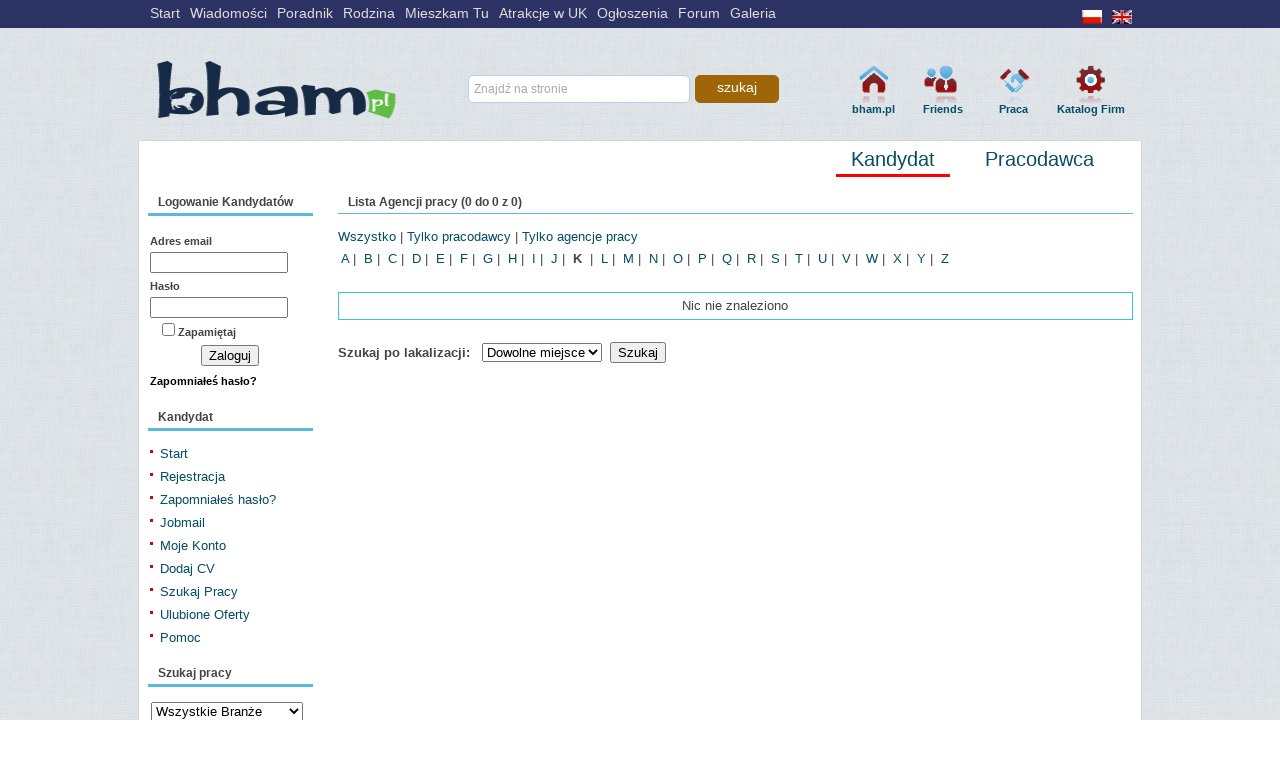

--- FILE ---
content_type: text/html; charset=iso-8859-2
request_url: https://job.bham.pl/list_companies/recruiters/K/
body_size: 6829
content:
<!DOCTYPE HTML PUBLIC "-//W3C//DTD XHTML 1.0 Transitional//EN">
<html>
<head>
<title>Praca w Anglii, Praca w Birmingham, Tylko sprawdzone oferty</title>
<meta name="copyright" content="Copyright Š 2006-2009 - Polonia Birmingham. All rights reserved.">
<meta name="keywords" content="oferty pracy, szukam pracy, znajdz prace, phjobsite, jobsite, recruitment, job posting">
<meta name="description" content="Praca w Anglii, praca w Birmingham"><meta http-equiv="Content-Type" content="text/html; charset=iso-8859-2">
           <meta property="og:image" content="https://job.bham.pl/other/picture/2.jpg" />
<link rel="stylesheet" href="https://job.bham.pl/css.php" type="text/css">


<!-- header //-->
<script>
  (function(i,s,o,g,r,a,m){i['GoogleAnalyticsObject']=r;i[r]=i[r]||function(){
  (i[r].q=i[r].q||[]).push(arguments)},i[r].l=1*new Date();a=s.createElement(o),
  m=s.getElementsByTagName(o)[0];a.async=1;a.src=g;m.parentNode.insertBefore(a,m)
  })(window,document,'script','//www.google-analytics.com/analytics.js','ga');

  ga('create', 'UA-42878494-1', 'bham.pl');
  ga('require', 'displayfeatures');
  ga('send', 'pageview');

</script><link href="//bham.pl/templates/newBham/css/template.css" rel="stylesheet"  type="text/css" />
<link href="//bham.pl/templates/newBham/css/style1.css" rel="stylesheet"  type="text/css" />
<link href="//bham.pl/job/css/newbham.css" rel="stylesheet"  type="text/css" />

  <script type="text/javascript" src="//bham.pl/templates/newBham/js/template_scripts.js"></script>
                                   <div id="cookie-bar" class="hide" ><span>Wykorzystujemy pliki cookies, aby nasz serwis lepiej spełniał Państwa oczekiwania. Można zablokować zapisywanie cookies, zmieniając ustawienia przeglądarki<a class="accept-cookie" id="cookie_action" href="#" style="">OK</a> <a class="cli-plugin-main-link" href="//bham.pl/regulamin#prywatnosc" style="color: rgb(68, 68, 68);">Dowiedz się więcej</a></span></div>  <!--Pasek górny----------------------------------------------------------------------->

        <div id="toparea">
            <div id="nawigacja">
                <div id="naw_linki">
                    <ul id="mainlevel">
                        <li><a class="mainlevel" href="//bham.pl/">Start</a></li>
                      <li><a class="mainlevel" href="http://bham.pl/wiadomosci/">Wiadomości</a></li>
                        <li><a class="mainlevel" href="//bham.pl/poradnik/">Poradnik</a></li>
                        <li><a class="mainlevel" href="//bham.pl/">Rodzina</a></li>
                        <li><a class="mainlevel" href="//bham.pl/mieszkam-tu/">Mieszkam Tu</a></li>
                      <li><a class="mainlevel" href="/atrakcje-w-uk/">Atrakcje w UK</a></li>
                        <li><a class="mainlevel" href="//bham.pl/ogloszenia">Ogłoszenia</a></li>   
                        <li><a class="mainlevel" href="//bham.pl/forum">Forum</a></li>
                        <li><a class="mainlevel" href="//bham.pl/gallery">Galeria</a></li>
                    </ul>
                </div>
   
                <div id="memberarea">
<table cellspacing="0" cellpadding="0" border="0" align="right">

<tbody><tr>

<td width="10"> </td>



       <td width="30"><a href="language/polish/"><img border="0" align="absmiddle" alt="Browse this page in polski" vspace="5" src="//bham.pl/firmy/template/default/pl.gif"></a></td>

       

       <td width="30"><a href="language/english/"><img border="0" align="absmiddle" alt="Browse this page in angielski" vspace="5"  src="//bham.pl/firmy/template/default/en.gif"></a></td>

</table>
                </div>


            </div>


            <!--<div style="float:right;color: red; font-weight: 900; padding-right: 30px; padding-top: 5px; ">
                                        <a  onclick="window.open(this.href, 'radioplayerWindow', 'width=768,height=512,menubar=no,toolbar=no,location=no,scrollbars=no,resizable=no,status=no');return false;" href="//fm.tuba.pl/player?id=36823&type=4"><img src="//bham.pl/templates/newBham/images/sluchajkol.png"/></a>
                                                
                                        </div>-->
        </div>

        <div id="mainhead">
        <div id="header">
            <div id="logo"> <a href="//bham.pl"> <img src="//bham.pl/templates/newBham/images/logo.png" alt="Polonia Birmingham" /> </a> </div>

            <div id="gsearch">              
                <form id="google" action="//bham.pl/index.php" method="get">
                    <input type="hidden" value="com_googlesearch_cse" name="option"/>
                    <input type="hidden" value="4" name="Itemid"/>
                    <input type="hidden" value="017397367369932822642:zirwptmi3uw" name="cx"/>
                    <input type="hidden" value="FORID:11" name="cof"/>
                    <input type="hidden" value="UTF-8" name="ie"/>
                    <input type="text" value="" maxlength="255" size="16" class="gsearch" name="q" />
                    <input type="submit" class="buttonggg" value="szukaj" name="sa"/>
                    <input type="hidden" value="pl" name="hl"/>
                    <input type="hidden" value="countryPL" name="cr"/>
                </form>

                <script type="text/javascript">
                    <!--
                    (function() {var f = document.getElementById('google');if (f && f.q) {var q = f.q;var b = function(){if (q.value == '') {q.value='Znajdź na stronie';q.style.color = '#AAAAAA';}}; var f = function() {if (q.value=='Znajdź na stronie') {q.value='';q.style.color = '#000000'}};q.onfocus = f;q.onblur = b;b();}})();
                    //-->
                </script>

            </div> 

            <div id="iconav">
                <ul id="gornemenu">
                    <li class="start"><a title="bham.pl" href="//bham.pl/">bham.pl</a></li>
                    <li class="friends"><a title="Friends" href="//friends.bham.pl/">Friends</a></li>
                    <li class="praca"><a title="Praca w Anglii" href="//job.bham.pl/index.php?language=polish&amp;Itemid=384">Praca</a></li>
                    <li class="katalog"><a title="Katalog Firm" href="//bham.pl/firmy">Katalog Firm</a></li>
                </ul>
            </div>
        </div>
    <head>
              <div id="bary">

                                                                            </div>
</div>
 


  <div id="strona">





<div class="moduletable-pasek h3praca">
<h3>
<span class="statystyki">
 pracodawców:1870 kandydatów:3900 cv's:3885 ofert:0


      

<span>
<a class="nieakt" href="//job.bham.pl/employers_home/">Pracodawca</a>
<a class="akt" href="//job.bham.pl/index/">Kandydat</a>

</h3>
</div>     <!-- header_eof //-->
<!-- body //-->
<table border="0" bgcolor="FFFFFF" id="maintable" width="989" cellspacing="0" cellpadding="2" align="center">
 <tr>
<!-- left_navigation //-->
     <td valign="top"  width="187" height="100%">
     <div style="margin-right:20px;" class="naw">
<div>
<h3>Logowanie Kandydatów</h3>
<form action="https://job.bham.pl/login_process/user/" method="post">
<input type="hidden" name="redirect" value="/list_companies.php?tp=2&page=0&s_a=K"><input type="hidden" name="tp" value="2"><input type="hidden" name="page" value="0"><input type="hidden" name="s_a" value="K"><table border="0" width="100%" bgcolor="#FFFFFF" cellspacing="2" cellpadding="0">
   <tr>
         <td ><font class="default_text"><B><SMALL>Adres email</SMALL></B><br><input type="text" class="itext" name="user_email" size="13" style="width: 130px"></font></td>
</tr>
<tr>
          <td ><font class="default_text"><B><SMALL>Hasło</SMALL></B><br><input type="password" class="itext" name="user_passw" size="13" style="width: 130px"></font></td>
</tr>
<tr>
<td>
   		<div align="left" >&nbsp;&nbsp;<input type="checkbox" name="save_login" value="yes" class="radio" id="e_idsave_login"><label for="e_idsave_login"><font class="default_text"><B><SMALL>Zapamiętaj</SMALL></B></font></label></div>
   		</td>
   </tr>
<tr>
          
          <td align="center"><input type="submit" class="isubmit" border="0" alt="Zaloguj" value="Zaloguj"></td>
    <tr>   
<tr>
		<td><a href="https://job.bham.pl/forgot_passwords/" title="Zapomniałeś hasło?" style="font-size: 11px; color: #000000; font-weight: bold;">Zapomniałeś hasło?</a></td>
	</tr>   
</table>
</form>

 
</div>
<div>
<h3>Kandydat</h3>
<ul>

<li><a href="https://job.bham.pl/index/" title="Start" class="nav"> Start</a></li>
      





 
           <li><a href="https://job.bham.pl/jobseeker/registration/" title="Rejestracja" class="nav"> Rejestracja</a></li>

           <li><a href="https://job.bham.pl/forgot_passwords/jobseeker/" title="Zapomniałeś hasło?" class="nav"> Zapomniałeś hasło?</a></li>
 
           <li><a href="https://job.bham.pl/jobmail/" title="Jobmail" class="nav"> Jobmail</a></li>

           <li><a href="https://job.bham.pl/jobseeker/profile/" title="Moje Konto" class="nav"> Moje Konto</a></li>

           <li><a href="https://job.bham.pl/jobseeker/postresume/" title="Dodaj CV" class="nav"> Dodaj CV</a></li>

           <li><a href="https://job.bham.pl/search_jobs/" title="Szukaj Pracy" class="nav"> Szukaj Pracy</a></li>

           <li><a href="https://job.bham.pl/job_bookmark/" title="Ulubione Oferty" class="nav"> Ulubione Oferty</a></li>

          <li><a href="https://job.bham.pl/support/" title="Pomoc" class="nav"> Pomoc</a></li>
</ul>
</div>
<div>
<h3>Szukaj pracy</h3>
<FORM action="https://job.bham.pl/jobfind.php" method="get" name="nav_search_job">
<INPUT type="hidden" name="action" value="search">
<INPUT type="hidden" name="auth_sess" value="dp4b4ohdegvb8aeq8ibbm6br37"><INPUT type="hidden" name="ref" value="6c407123eee06f14bfc21e203"><script language="Javascript" type="text/javascript">
<!--
var kwd_focus=false;
//-->
</script>
<table bgcolor="#FFFFFF" width="100%" border="0" cellspacing="0" cellpadding="3">


  <TR>
      <TD valign="top" width="76%">
        <font size="2"><SELECT name="jids[]" class="smallselect" OnChange="if(kwd_focus==false){document.nav_search_job.kwd.value=''; kwd_focus=true;}">
        <OPTION selected value="00">Wszystkie Branże</OPTION>
        <option value="11">Administracja/Biuro</option><option value="13">Architectura/Projekt.</option><option value="24">Bankowość/Finanse</option><option value="17">Biotechnologia</option><option value="59">Budownictwo</option><option value="19">Doradctwo/konsulting</option><option value="57">Dziennikarstwo</option><option value="22">Edukacja/Szkolnictwo</option><option value="47">Elektronika</option><option value="34">Fabryki</option><option value="49">Gastronomia</option><option value="27">Hotelarstwo/Turystyka</option><option value="28">HR/Kadry</option><option value="39">Inna</option><option value="31">Internet/Multimedia</option><option value="23">Inżynieria</option><option value="58">IT</option><option value="10">Księgowość</option><option value="15">Lotnictwo</option><option value="48">Magazyny</option><option value="35">Marketing</option><option value="26">Medycyna</option><option value="14">Motoryzacja</option><option value="41">Nieruchomości</option><option value="21">Obsługa klienta</option><option value="52">Ochrona</option><option value="53">Opieka nad dziećmi</option><option value="54">Opieka socjalna</option><option value="56">Praca fizyczna</option><option value="33">Prawo</option><option value="51">Produkcja</option><option value="12">Reklama</option><option value="55">Rolnictwo</option><option value="44">Sports/Fitness</option><option value="43">Sprzedaż</option><option value="45">Telekomunikacja</option><option value="50">Transport/Logistyka</option><option value="30">Ubezpieczenia</option><option value="16">Uroda/Moda</option><option value="36">Wojsko</option>        </SELECT></font>
      </TD>
    </TR>
    <TR>
      <TD valign="top" width="76%">
         <font size="2"><SELECT name="lids[]" class="smallselect" OnChange="if(kwd_focus==false){document.nav_search_job.kwd.value=''; kwd_focus=true;}">
         <OPTION selected value="000">Dowolne miejsce</OPTION>
            <option value="262">United Kingdom</option><option value="379">Ireland</option><option value="130">Poland</option><option value="501">Inny</option>        </SELECT></font>
      </TD>
    </TR>
    <tr>
        <td valign="top" width="100%"><font size="2"><input type="text" class="itext" name="kwd" value="Keywords" OnFocus="if(kwd_focus==false){this.value=''; kwd_focus=true;}" size="20" style="width: 130px"></font></td>
    </tr>
    <TR>
      <TD align="center" valign="top" width="100%"><INPUT type="submit" class="isubmit" name="cmdSearch" value="Szukaj"></TD>
    </TR>
    <tr>
        <td align="right"><a href="https://job.bham.pl/search_jobs/" class="featured">Wyszukiwanie zaawansowane &#187;</a></td>
    </tr>
</form></table></div></div>

<br><br>
<script type="text/javascript"><!--
google_ad_client = "ca-pub-8704896136644752";
/* praca */
google_ad_slot = "8861979589";
google_ad_width = 160;
google_ad_height = 600;
//-->
</script>
<script type="text/javascript"
src="http://pagead2.googlesyndication.com/pagead/show_ads.js">
</script>
</td><!-- end left_navigation //-->
<!-- body_navigation //-->
 <td valign="top" width="800" height="100%">
      
     <!-- InMobi Choice. Consent Manager Tag v3.0 (for TCF 2.2) -->
<script type="text/javascript" async=true>
(function() {
  var host = 'bham.pl';
  var element = document.createElement('script');
  var firstScript = document.getElementsByTagName('script')[0];
  var url = 'https://cmp.inmobi.com'
    .concat('/choice/', 'jAQPh6uwfQdTv', '/', host, '/choice.js?tag_version=V3');
  var uspTries = 0;
  var uspTriesLimit = 3;
  element.async = true;
  element.type = 'text/javascript';
  element.src = url;

  firstScript.parentNode.insertBefore(element, firstScript);

  function makeStub() {
    var TCF_LOCATOR_NAME = '__tcfapiLocator';
    var queue = [];
    var win = window;
    var cmpFrame;

    function addFrame() {
      var doc = win.document;
      var otherCMP = !!(win.frames[TCF_LOCATOR_NAME]);

      if (!otherCMP) {
        if (doc.body) {
          var iframe = doc.createElement('iframe');

          iframe.style.cssText = 'display:none';
          iframe.name = TCF_LOCATOR_NAME;
          doc.body.appendChild(iframe);
        } else {
          setTimeout(addFrame, 5);
        }
      }
      return !otherCMP;
    }

    function tcfAPIHandler() {
      var gdprApplies;
      var args = arguments;

      if (!args.length) {
        return queue;
      } else if (args[0] === 'setGdprApplies') {
        if (
          args.length > 3 &&
          args[2] === 2 &&
          typeof args[3] === 'boolean'
        ) {
          gdprApplies = args[3];
          if (typeof args[2] === 'function') {
            args[2]('set', true);
          }
        }
      } else if (args[0] === 'ping') {
        var retr = {
          gdprApplies: gdprApplies,
          cmpLoaded: false,
          cmpStatus: 'stub'
        };

        if (typeof args[2] === 'function') {
          args[2](retr);
        }
      } else {
        if(args[0] === 'init' && typeof args[3] === 'object') {
          args[3] = Object.assign(args[3], { tag_version: 'V3' });
        }
        queue.push(args);
      }
    }

    function postMessageEventHandler(event) {
      var msgIsString = typeof event.data === 'string';
      var json = {};

      try {
        if (msgIsString) {
          json = JSON.parse(event.data);
        } else {
          json = event.data;
        }
      } catch (ignore) {}

      var payload = json.__tcfapiCall;

      if (payload) {
        window.__tcfapi(
          payload.command,
          payload.version,
          function(retValue, success) {
            var returnMsg = {
              __tcfapiReturn: {
                returnValue: retValue,
                success: success,
                callId: payload.callId
              }
            };
            if (msgIsString) {
              returnMsg = JSON.stringify(returnMsg);
            }
            if (event && event.source && event.source.postMessage) {
              event.source.postMessage(returnMsg, '*');
            }
          },
          payload.parameter
        );
      }
    }

    while (win) {
      try {
        if (win.frames[TCF_LOCATOR_NAME]) {
          cmpFrame = win;
          break;
        }
      } catch (ignore) {}

      if (win === window.top) {
        break;
      }
      win = win.parent;
    }
    if (!cmpFrame) {
      addFrame();
      win.__tcfapi = tcfAPIHandler;
      win.addEventListener('message', postMessageEventHandler, false);
    }
  };

  makeStub();

  var uspStubFunction = function() {
    var arg = arguments;
    if (typeof window.__uspapi !== uspStubFunction) {
      setTimeout(function() {
        if (typeof window.__uspapi !== 'undefined') {
          window.__uspapi.apply(window.__uspapi, arg);
        }
      }, 500);
    }
  };

  var checkIfUspIsReady = function() {
    uspTries++;
    if (window.__uspapi === uspStubFunction && uspTries < uspTriesLimit) {
      console.warn('USP is not accessible');
    } else {
      clearInterval(uspInterval);
    }
  };

  if (typeof window.__uspapi === 'undefined') {
    window.__uspapi = uspStubFunction;
    var uspInterval = setInterval(checkIfUspIsReady, 6000);
  }
})();
</script>
<!-- End InMobi Choice. Consent Manager Tag v3.0 (for TCF 2.2) --><h3>Lista Agencji pracy (0 do 0 z 0)</h3>
<table bgcolor="#FFFFFF"    width="100%" border="0" cellspacing="0" cellpadding="0">

    <td valign="top" width="100%" colspan="5" ><table width="100%" border="0" cellpadding="0" cellspacing="0">
      <tr><td>
<a href="https://job.bham.pl/list_companies/" class="search">Wszystko</a>&nbsp;|&nbsp;<a href="https://job.bham.pl/list_companies/employers/" class="search">Tylko pracodawcy</a>&nbsp;|&nbsp;<a href="https://job.bham.pl/list_companies/recruiters/" class="search">Tylko agencje pracy</a>&nbsp;&nbsp;<br>&nbsp;<a href="https://job.bham.pl/list_companies/recruiters/A/" class="search">A</a> | &nbsp;<a href="https://job.bham.pl/list_companies/recruiters/B/" class="search">B</a> | &nbsp;<a href="https://job.bham.pl/list_companies/recruiters/C/" class="search">C</a> | &nbsp;<a href="https://job.bham.pl/list_companies/recruiters/D/" class="search">D</a> | &nbsp;<a href="https://job.bham.pl/list_companies/recruiters/E/" class="search">E</a> | &nbsp;<a href="https://job.bham.pl/list_companies/recruiters/F/" class="search">F</a> | &nbsp;<a href="https://job.bham.pl/list_companies/recruiters/G/" class="search">G</a> | &nbsp;<a href="https://job.bham.pl/list_companies/recruiters/H/" class="search">H</a> | &nbsp;<a href="https://job.bham.pl/list_companies/recruiters/I/" class="search">I</a> | &nbsp;<a href="https://job.bham.pl/list_companies/recruiters/J/" class="search">J</a> | &nbsp;<font size=2><b>K</b></font>&nbsp; | &nbsp;<a href="https://job.bham.pl/list_companies/recruiters/L/" class="search">L</a> | &nbsp;<a href="https://job.bham.pl/list_companies/recruiters/M/" class="search">M</a> | &nbsp;<a href="https://job.bham.pl/list_companies/recruiters/N/" class="search">N</a> | &nbsp;<a href="https://job.bham.pl/list_companies/recruiters/O/" class="search">O</a> | &nbsp;<a href="https://job.bham.pl/list_companies/recruiters/P/" class="search">P</a> | &nbsp;<a href="https://job.bham.pl/list_companies/recruiters/Q/" class="search">Q</a> | &nbsp;<a href="https://job.bham.pl/list_companies/recruiters/R/" class="search">R</a> | &nbsp;<a href="https://job.bham.pl/list_companies/recruiters/S/" class="search">S</a> | &nbsp;<a href="https://job.bham.pl/list_companies/recruiters/T/" class="search">T</a> | &nbsp;<a href="https://job.bham.pl/list_companies/recruiters/U/" class="search">U</a> | &nbsp;<a href="https://job.bham.pl/list_companies/recruiters/V/" class="search">V</a> | &nbsp;<a href="https://job.bham.pl/list_companies/recruiters/W/" class="search">W</a> | &nbsp;<a href="https://job.bham.pl/list_companies/recruiters/X/" class="search">X</a> | &nbsp;<a href="https://job.bham.pl/list_companies/recruiters/Y/" class="search">Y</a> | &nbsp;<a href="https://job.bham.pl/list_companies/recruiters/Z/" class="search">Z</a></td></tr></table>
<br>
<table bgcolor="#33CCCC" width="100%" border="0" cellspacing="1" cellpadding="2"> 
  <tr bgcolor="#FFFFFF"><td colspan="5" align="center"><font class="error_text">Nic nie znaleziono</font></td></tr>
  </table>  
<br>
<form method="post" action="https://job.bham.pl/list_companies.php?f=0&amp;page=0&amp;auth_sess=dp4b4ohdegvb8aeq8ibbm6br37&amp;ref=6c407123eee06f14bfc21e203">
<table width="100%" border="0" cellpadding="0" cellspacing="0">
<tr>
    <td><font class="default_text"><b>Szukaj po lakalizacji:</b></font>&nbsp;&nbsp;
        <SELECT name="lid"size="1" onChange="document.location.href='https://job.bham.pl/list_companies.php?f=0&amp;page=0&amp;auth_sess=dp4b4ohdegvb8aeq8ibbm6br37&amp;ref=6c407123eee06f14bfc21e203&lid='+this.options[this.selectedIndex].value;">
            <OPTION selected value="">Dowolne miejsce</OPTION>
            <option value="262">United Kingdom</option><option value="379">Ireland</option><option value="130">Poland</option><option value="501">Inny</option>              </SELECT>&nbsp;&nbsp;<input type="submit" name="go" value="Szukaj" class="isubmit"></td>
</tr>
</table>
</form>
</td>
	</tr>
</table>
<!--Main Section End-->
                                
</td>
<!-- end body_navigation //-->
<!-- right_navigation //-->
<!-- end right_navigation //-->
</tr>
</table>
 </td>
      </tr>
    </table>
             <div id="footer">

<table border="0" cellspacing="0" cellpadding="0" width="970">
<tr valign="top">
<td width="720" align="left">
<table border="0" cellspacing="0" cellpadding="0" align="left">
<tr valign="top">
	<td><img src="//bham.pl/images/pl.gif" alt="Polish" title="Polish" hspace="5" vspace="1" width="20" height="14" align="middle" /></td>
	<td align="left"><a href="//bham.pl/reklama_i"><strong>Reklama</strong></a> | <a href="//bham.pl/o-bham-pl">O bham.pl</a> | <a href="//job.bham.pl/support.php?language=polish">Kontakt</a> | <a href="//job.bham.pl/terms.php?language=polish">Regulamin</a> </td>
</tr><tr valign="top">
	<td><img src="//bham.pl/images/en.gif" alt="English" title="English" hspace="5" vspace="1" width="20" height="14" align="left" /></td>
	<td align="left"><a href="//bham.pl/advertising"><strong>Advertising</strong></a> | <a href="//bham.pl/about-bham-pl">About bham.pl</a> | <a href="//job.bham.pl/support.php?language=english">Contact</a> |<span id="info"> <a href="//job.bham.pl/terms.php?language=english" title="Terms and Conditions">Terms &amp; Conditions</a></span></td>
	</tr></table></td>
	<td width="230"><table border="0" cellspacing="0" cellpadding="0" height="36" align="left">
<tr valign="top">
<td><span style="font-size: 10px">&#169; 2006-<script language="JavaScript" type="text/javascript">
    now = new Date
    theYear=now.getYear()
    if (theYear < 1900)
    theYear=theYear+1900
    document.write(theYear)
</script><a href="/"> Polonia Birmingham</a></span> </td>
</tr><tr valign="top">
	<td><span style="font-size: 10px">Polski niezależny portal w Birmingham</span> </td>
</tr></table></td></tr></table>

</div>  </div>
</div>
</body>
</html><script data-cfasync="false" type="text/javascript" id="clever-core">
                                    /* <![CDATA[ */
                                    (function (document, window) {
                                        var a, c = document.createElement("script"), f = window.frameElement;

                                        c.id = "CleverCoreLoader69287";
                                        c.src = "https://scripts.cleverwebserver.com/5b9ad0a1937716f7437ffa3195d5f81a.js";

                                        c.async = !0;
                                        c.type = "text/javascript";
                                        c.setAttribute("data-target", window.name || (f && f.getAttribute("id")));
                                        c.setAttribute("data-callback", "put-your-callback-function-here");
                                        c.setAttribute("data-callback-url-click", "put-your-click-macro-here");
                                        c.setAttribute("data-callback-url-view", "put-your-view-macro-here");

                                        try {
                                            a = parent.document.getElementsByTagName("script")[0] || document.getElementsByTagName("script")[0];
                                        } catch (e) {
                                            a = !1;
                                        }

                                        a || (a = document.getElementsByTagName("head")[0] || document.getElementsByTagName("body")[0]);
                                        a.parentNode.insertBefore(c, a);
                                    })(document, window);
                                    /* ]]> */
                                </script>  
</body>
</html>


--- FILE ---
content_type: text/css
request_url: https://bham.pl/templates/newBham/css/template.css
body_size: 15509
content:
html{height:100%;margin-bottom:1px}
/*Body
-------------------------------------------------------------------------------------------*/
body{ 
    background-color: #FFF;
    background: url(../images/newb_tlo.jpg);
    height:100%;
    margin:0;
    padding:0;
    font:normal 12px Verdana,Arial,Helvetica,sans-serif;
    line-height:1.7em;
    color:#444;
}
.naw{
    width:165px;
}
.moduletable-newsy_res_sponsored h4.nsp_header{
    width:420px;  
    clear:right;
    padding-left:0 !important;
    margin-bottom: 15px;
    
}
.moduletable-newsy_res_sponsored{
    border: 1px solid #DDD;
    background-color: #EEE;
    padding:5px 15px;
    margin-bottom: 15px;
}
.blockedweb{
    width:1002px;
    border: 1px solid #D6D6D6;
    background: #FFF;
    margin: 0 auto 50px auto;
    position: relative; 
    padding:20px;
    display:none;
}
.znizka{
    border:1px solid #DDD;
    width:80%;
    margin:0 auto 20px;
    padding:20px;
    background: #FBF6CE;
    font-size: 18px;
    
}
a{
    text-decoration: none;
}
.niespamuj{
    display:none !important;
}
#strona{
    width:1002px;
    border: 1px solid #D6D6D6;
    background: #FFF;
    margin: 0 auto 50px auto;
    position: relative; 
} 
#bilboard970{
    margin-bottom: 15px;
}
.ukryte{
    display:none;
}
a:link,a:visited{color:#2d3264;}

a:hover{color:#9F1608;}
.comments-link {
    background-position: 0 -27px;
}
.comments-link {
    background-image: url("http://bham.pl/components/com_jcomments/tpl/default/images/jc_blog.gif");
    background-repeat: no-repeat;
    padding: 0 5px 5px 14px;
    margin-left:10px;
    font-size: 11px;
}

ul{
    margin:0;
    padding:0 0 0 2px;
    list-style-type: none;
}
ul li{ padding:0 0 3px 10px;
       background-image: url("../images/list.gif");
       background-repeat: no-repeat;
       background-position: left 10px;
}


ol{margin-top:5px;margin-bottom:15px}

ol li{margin-left:0;line-height:170%}

ol.ogl li{margin-left:0;line-height:170%;padding-bottom:12px}

fieldset{border:none;padding:5px 0}

h1{font-size:200%}

h2{font-size:180%}

h3{font-size:160%}

h4{font-size:140%}

h5{font-size:120%}

h6{font-size:110%}

p{font-size:100%;margin:10px 0}

/*adsense
-----------------------------------------------------*/
.adsense-tresc{
width:468px;
height:250px;
}
/*Pasek gorny
-------------------------------------------------------------------------------------------*/
div#toparea{

    margin:0 auto;
    height:28px;
    padding:0;
    background-color:#2d3264 !important;
    left: 0;
    right: 0;
    top: 0;
    position: fixed;
    width: 100%;
    z-index: 100;
}

    
div#toparea ul, #hotline ul{

    padding:0 0 0 2px !important;

}
div#toparea ul li,#hotline ul li{ padding:0 0 3px 10px!important;
}


div#nawigacja{
    color:#ddd;
    font:normal 14px tahoma,Arial,Helvetica,sans-serif !important;

    width:1004px;
    margin:0 auto 0 auto;
    padding:5px 2px;
    font-weight:900;
    position: relative;

}

div#nawigacja a{
    color:#ddd; 
    font-size:14px;

}
div#nawigacja a:hover{
    color:#fff; 
    text-decoration: none;
}

div#naw_linki ul{
    float:left;
    padding-top:0;
    margin-left: 0;
    list-style:none;}
div#naw_linki ul li{
    float:left;
    padding-right:8px;
    background-image:none;}

div#stylearea{float:left;margin-top:2px;padding-left:20px;
              display: none;}
div#memberarea{
    float:right;
}
.jezyk{
    padding: 2px 15px 0 0;
}
/*menu rozwijane
-------------------------------------------------------------------------------------------*/

#signin_menu {
    border-radius: 4px 4px 4px 4px;
    display:none;
    border: 1px solid #2d3264;
    background-color: #fff;
    position:absolute;
    width:210px;
    z-index:100;
    text-align:left;
    padding:12px;
    top: 24.5px;
    right: 0px;
    margin-top:5px;
    margin-right: 0px;
    box-shadow: 0 3px 8px #888;
}
.pypec {
    width:11px;
    height: 7px;
    background:url("../images/ikonki.png") no-repeat -53px -20px;
    position: absolute;
    top: -7px;
    margin-left: 200px;

}
#signin_menu .separator{

    background: none repeat scroll 0 0 #DDDDDD;
    font-size: 0;
    height: 1px;
    line-height: 0;
    margin: 6px 0;
}
#signin_menu  li{
    display:block;
}
#signin_menu  li.menutitle{
    color:#555;
    padding-top: 10px;
}
#signin_menu  li a{
    display:block;
    color: #2d3264;
    padding: 3px;
    font-weight: 100;
}
a.signin{
    margin:0 8px 0 5px;

    display: inline-block;

    width: 16px;
    height: 16px;
    cursor: pointer;
    background:url("../images/ikonki.png") no-repeat -93px -16px;
}

#signin_menu  li a:hover{

    display:block;
    color: #DDD;
    background-color:#2d3264;
    padding: 3px;
}
div.oglcat {
    width:33%;
    float:left;
}
    
a.nomessage{
    margin:0 0px 0 8px;

    display: inline-block;
    width: 16px;
    height: 16px;
    cursor: pointer;
    background:url("../images/ikonki.png") no-repeat 0 -168px;
}
a.nomessage div{

    border: solid 1px #FFF;
    border-radius: 2px;
    color:#FFF;
    background-color: #F03D25;
    border: 1px solid #C0311E;
    color: #FFFFFF;
    font-size: 9px;
    line-height: normal;
    padding: 0 2px;
    position: absolute;
    top: 2px;
    right: 30px;
}
/*Naglowek
-------------------------------------------------------------------------------------------*/
div#mainhead{

    width:1004px;
    margin:28px auto 0 auto;
    padding:0 0 10px 0;
    background-image: none;
    position: relative;
}
div#header{
    display:block;
    height:80px;
    width:1004px;
    margin:0 auto 0 auto;
    padding:0;
    background-image: none;
}
div#logo {
    width:260px;
    float:left;
}
#logo img {width:242px;height:60px;margin:10px 0 0 18px}
div#gsearch{
    padding: 25px 0 0 70px;
    float:left;
    width:320px;
    height:55px;
}

input.gsearch{
    float:left;
    width: 210px;
    height: 16px;
    background-color: #FFF;
    font-family: arial,sans-serif;
    font-size: 12px;
    padding:5px 5px;
    margin:0;
    color: #444;
    border: 1px solid #bbd0e3;
    border-radius: 5px 5px 5px 5px;
}
.buttonggg{
    float:left;
    background: #9F6608;
    font: 14px Verdana,Arial,Helvetica,sans-serif;
    color:#FFF;
    width: 84px;
    height:28px;
    padding-bottom:5px;
    margin:0 0 0 5px;
    border: 1px solid #9F6608;
    border-radius: 5px 5px 5px 5px;
}

div#iconav{
    float:right;
    height:75px;
    width:340px;
}




ul#gornemenu {
    margin-right:5px;
    float: right;
    height: 60px;
    width: 300px;
    list-style-type: none;
}

ul#gornemenu li {

    display:block;
    float:left;
    height:60px;
    line-height:14px;
    text-align:center; 
    width:70px;
    background:none;
    background-image:none;
    padding:0;

}
div.pluginCountTextConnected{
    background: black;
}
#gornemenu li a {
                 color:#064d65 !important;
                 display:block;

                 font:bold 11px Verdana,Arial,Helvetica,sans-serif;
                 height:60px;
                 margin-left:1px;
                 padding-top:0;
                 width:70px;
                 background-attachment: scroll;

                 background-image: url("../images/menu-gorne.png");
                 background-repeat: no-repeat;
}  
#gornemenu li a:hover {
    text-decoration:none;
    color:#BBD0E3 !important;}
#gornemenu li a {		
    padding-top:53px;
}
#gornemenu li.start a {		

    background-position: 15px 15px;
}
#gornemenu li.friends a {
    background-position: -55px 15px;
}
#gornemenu li.praca a {
    background-position: -116px 15px;
}

#gornemenu li.katalog a {
    width:85px;
    height:40px;
    background-position: -167px 15px;

}

/*Banery
-------------------------------------------------------------------------------------------*/
div.ad1{
    width:984px;
    position: relative;
    margin: 0 auto 0 auto;  
}
div.ad336{
    position: absolute;
    top:601px; 
    left:250px;
    z-index:80;
}
div.ad336a{
    position: absolute;
    top:701px; 
    left:250px;
    z-index:80;
}
div.firstadsense{
  position: absolute;
    top:201px;
}

div.adsense {
    text-align: center;
    padding:15px;
}
div.left {
    text-align: left;
}

div.adsense970 {
    border: 2px solid #fff;
    width:970px;
    background: #fff;
    margin: 10px auto 10px auto;
    text-align: center;

}


#bilboard, #baner728, #baner250 {
    margin: 20px auto 28px auto;
    padding: 2px;
    background: 0;
#baner728{
    float:left;
    width:100%;
}
#baner250{
    float:right;
    width: 250px;
    display:none !important;
}
div#bilboard2 {
    width:990px;
    height:130px;
    margin:0 auto 0 auto;
    overflow:hidden;
    padding:0;

}
/*div#bilboard2 {
   
    width:990px;
    height:94px;
    margin:20px auto 0 auto;
    overflow:hidden;
    padding:0;

}*/

.podb a{
    display:block;
    color:#666;
    padding-right:9px; 
    float:left;
    cursor:pointer;
    word-spacing: -3px;
}
div.podb{ 
    margin:0 auto 5px auto; 
    height:20px;
    display:none; 
}
.podb span{
    display:none; 
    font-size:10px; 
    color:#999; 
    float:left;
    margin-right: -9px;
}

.b980{
    width:980px;  
}
.b9800{
     /*display:none !important;*/
    width:980px;
   margin-bottom: 20px !important; 

}
.b9800 strong{
    display:none !important;
  

}

.podbl{
    display:none !important;
    float: left !important;
     margin-left: 5px !important;
}
.podbr{
    
    float: right !important;
     margin-left: 5px !important;
}
.b300{
    width:300px;    
}
.b468 {
    width:468px;    
    padding-top: 10px;
}
.b640{
    width:640px;    
}

#baner728{
    float:left;
    width:728px;
    max-height: 90px;
    margin: 0;
    margin: 30px auto 0 auto;
    padding: 0;
   border: 2px solid #FFF;
    background:#FFF;
}
#baner640{
    margin-top: 10px;
    width:728px;
    margin:10px auto 10px auto;
}

#baner468{
    width: 468px;
    margin-left: auto;
    margin-right: auto;
}

div.banery234{
    margin-bottom: 20px;
}
/*Strona
-------------------------------------------------------------------------------------------*/
#strona{
    width:1002px;
    border: 1px solid #D6D6D6;
    background: #FFF;
    margin: 0 auto 50px auto;
    position: relative;
}
div.moduletable-hotline {
    margin:2px;
    background-color: #2d3264;
    height: 34px;
    overflow: hidden;
    position:relative;
   
}
div.moduletable-hotline h3 {
    color: #FFF;
    font-size:14px;
    line-height: 34px;
    position: absolute;
    padding:0 10px 0 10px;
    margin:0;
    background: #9F3608;
    height:34px;
    float:left;
}
div.moduletable-hotline h3 a{
    color: #FFF;
    font-size:14px;
    line-height: 34px;
   
}
ul#hotline{
        position: absolute;
}
ul#hotline li{
        list-style: none;
        background: none;
}
ul.menuwiadomosci{
    left:145px;
}
ul.menuporadnik{
    left:125px;
}
.menuforum {
    left:80px;
}
ul.menuogloszenia{
    left:125px;
}


li#submenu-unread{
    position:relative;
    margin-right:15px;
}
li#submenu-unread div{
    margin-top: -20px;
   background-color: #F03D25;
    border: 1px solid #C0311E;
    border-radius: 2px 2px 2px 2px;
    color: #FFFFFF;
    font-size: 9px;
    line-height: normal;
    padding: 0 2px;
    width:auto;
    position: absolute;
    right:-10px;
    top:14px;
    text-indent: 0;
}


ul.goracetematy {
   left:145px; 
}
ul.goracetematyy {
   left:185px; 
}
ul#hotline li{
    color: #FFF;
    font-size:14px;
    line-height: 34px;
    float:left;
    list-style: none;
    padding-left: 20px;
}
ul#hotline li a{
    color: #FFF;
    font-size:14px;
    line-height: 34px;
}
ul#hotline li#current a, ul#hotline li.active a{
    color: #86eb72;
    font-size:14px;
    line-height: 34px;
}
div.moduletable-hotline h3:before {
    content: '';
    position: absolute;
    right: -34px;
    top:0 ;
    z-index: 4;
    border-style: solid;
    border-color: #9F3608 transparent transparent;
   border-width: 34px 34px 0 0 ;

}
div.moduletable-hotline h3:after{
    content: '';
    position: absolute;
    right: -40px;
    top:0 ;
    z-index: 2;
     border-style: solid;
    border-color: #fff transparent transparent;
   border-width: 40px 40px 0 0 ;
    
}
/*miejsca na moduly
-------------------------------------------------------------------------------------------*/

div #duzy-lewy{
    width:660px;
    margin:0 0 0 0;
    padding: 10px 0 10px 10px;
    float:left;
}
div #p-lewy{
    width:160px;
    margin:0 15px 0 0;
    float:left;
    padding-left: 7px;
    overflow: hidden;
}


div #p-prawy{
    width:300px;
    margin:0 0 0 10px;
    padding:10px;
    float:right;

}

/*Newsy
-------------------------------------------------------------------------------------------*/
.moduletable-news{
    background: url("../images/newb_tlo.jpg");
    border: 1px solid #E5E5E5;
}
img.nsp_image{
    background:#FFF;
    padding:0;
    border:2px solid #FFF;
}
#nsp-newsy .nsp_art_scroll1 img.nsp_image {
 width:325px !important;
 height: 222px !important;
}

li.pierwszy {
    list-style: none;
    padding:3px 0 8px 0;
    background: none;
    height:65px;
    margin-bottom: 5px;
    border-bottom: 1px dotted #E5E5E5;

}
li.pierwszy img {
    float:left;
    width:76px;
    height:49px;
    margin:0 5px 0 3px !important;

}

div.pierwszydiv{
     float:left;
      width:87px;
    height:59px; 
   margin: 3px 5px 3px 0;
}

p.nsp_kat{
    font-size:9px !important;
    text-align: center;
    line-height:10px !important;
  
}
p.nsp_kat a{
    color:#999;
}

.moduletable-news li.pierwszy h4{
    font-size: 12px;
    line-height: 14px;
    font-weight: 100 !important; 
    margin-bottom: 0;
    padding-bottom: 2px;
}

div.ns10_panel img{

    border:1px solid #B8D2E4;

}
div.profil {font-size:0.9em;
            margin-bottom:10px;
            border-bottom:1px solid #BBD0E3;
            padding-bottom:10px;}
div.profil img {margin:2px;}

ul.profil li{
    background:none;
    font-size:0.9em;
    padding-left:0;}
ul.profil{margin-bottom: 5px;}
p.m_uwaga, #system-message{
    font-size:0.9em;
    background-color:#fce7af;
    background-image:url("../images/warning.png");
    color:#9F6000;
    background-position:10px center;
    background-repeat:no-repeat;
    border:1px solid;
    margin:10px 0;
    padding:15px 10px 15px 50px;
}
/*news show */
.nsp_main{ overflow:hidden; }
.nsp_bottom_interface,
.nsp_top_interface{ overflow:hidden; margin:5px 0; }
.nsp_bottom_interface div,
.nsp_top_interface div{ float:right; }
.nsp_bottom_interface .pagination,
.nsp_top_interface .pagination{ list-style-type:none; margin:0; padding:0; float:left; }
.nsp_bottom_interface .pagination li,
.nsp_top_interface .pagination li{ float:left; cursor:pointer; text-indent:-999em; width:16px; height:16px; background:#ddd; margin-right:2px; border-radius:2px 2px; }
.nsp_bottom_interface .pagination li:hover,
.nsp_bottom_interface .pagination li.active,
.nsp_top_interface .pagination li:hover,
.nsp_top_interface .pagination li.active{ background:#444; }
.nsp_bottom_interface .prev, .nsp_bottom_interface .next{

    text-indent: -9999px;
    color:#444;
    height:19px;
    width:10px;
    cursor:pointer; border-radius:2px 2px;  float:left; margin:0 3px 0 0; 
}
.nsp_bottom_interface .prev{
    background:url("../images/ikonki.png") no-repeat -16px -140px;}
.nsp_bottom_interface .next{
    background:url("../images/ikonki.png") no-repeat left -140px;}

.nsp_top_interface .prev{ background:#ddd; color:#444; padding:1px 3px; cursor:pointer; border-radius:2px 2px; font-size:9px; float:left; margin:0 3px 0 0; }

.nsp_top_interface .prev:hover{ background:#444; color:#ddd; }

.nsp_top_interface .next{ background:#ddd; color:#444; padding:1px 3px; cursor:pointer; border-radius:2px 2px; font-size:9px; float:left; }

.nsp_top_interface .next:hover{ background:#444; color:#ddd; }
.nsp_bottom_interface .counter,
.nsp_top_interface .counter{ background:#ddd; color:#444; padding:1px 3px; cursor:pointer; border-radius:2px 2px;  font-size:9px; float:left; margin:0 0 0 3px; }
.nsp_bottom_interface .counter span,
.nsp_top_interface .counter span{}
.nsp_bottom_interface .counter strong,
.nsp_top_interface .counter strong{}

.nsp_arts{ overflow:hidden; }
.nsp_art{float:left;}
.nsp_art div{padding:0 10px; overflow:hidden; } /* here you can put padding for your articles content */

.nsp_art h4.nsp_header{

    font-size: 18px; 
    line-height: 24px;
    padding-left: 5px;
    margin:0;
    font-weight: normal;
}

div.tagi a, div.tagi span{
    color:#888;
}
div.tagi{
   border-top: 1px dotted #ddd;
   border-bottom: 1px dotted #ddd;
}   
#nsp-newsy .nsp_art h4.nsp_header{
    width:325px;
    font-size: 18px; 
    line-height: 24px;
    padding-left: 5px;
    margin:0;
    font-weight: normal;
}
.jclist-pasek li{
   margin-top: 10px;
}
#p-prawy h4.nsp_header{
 width:170px;
    font-size: 12px !important; 
    line-height: 20px;
    padding-left: 5px;
    margin:0 0 5px 0;
    font-weight: normal;
}
#nsp-rodzina4 h4.nsp_header{
    font-size: 16px; 
    line-height: 20px;
    padding: 0;

}
#nsp-rodzina4 div.nsp_art {
    margin-bottom: 10px;
    border-bottom: 1px solid #eee;
}
#nsp-rodzina1 h4.nsp_header, #nsp-rozrywka1 h4.nsp_header{
    width: 100% !important;
}
#nsp-przyjazne .nsp_art h4.nsp_header{
    width:200px;
    font-size: 13px; 
    line-height: 18px;
    padding-left: 0;
    margin:0;
    font-weight: normal;
}
#nsp-przyjazne34 .nsp_art h4.nsp_header{
    font-size: 13px; 
    line-height: 18px;
    padding-left: 5px;
    margin:0;
    font-weight: normal;
}
.odstep{
    margin-top: 10px;
}

#nsp-rozrywka  img.nsp_image, #nsp-rodzina  img.nsp_image{
    background:#FFF;
    padding:0;
    border:none !important;
}
#nsp-poradnik .nsp_art h4.nsp_header{
    width:150px;
    font-size: 12px;
    line-height: 15px;
    padding-left: 5px;
    margin:3px;
    font-weight: normal;
}
#nsp-ciekawe .nsp_art h4.nsp_header{
    width:150px;
    font-size: 14px;
    line-height: 15px;
    padding-left: 5px;
    margin:3px;
    font-weight: normal;
}
.nsp_art h4.nsp_header a{

} 
.it25 p.nsp_text, it25.feed_newstext_left{
    height: 94px;
}

.nsp_art h4.nsp_header a:hover{}
.nsp_art img.nsp_image{}
.nsp_art p.nsp_text{
    font-size:12px;
    float:none;
    padding-left: 5px;
 
    margin-top: 0;}
.nsp_art p.nsp_text a{}
.nsp_art p.nsp_text a:hover{}
.nsp_art p.nsp_info{
    font-size:10px;
    margin:0;
    color:#888;
}
p.nsp_info a{
  color:#888; 
  margin-left:5px;
}
.nsp_art p.nsp_info a{}
.nsp_art p.nsp_info a:hover{}

.nsp_art .tleft{ text-align:left; }
.nsp_art .tright{ text-align:right; }
.nsp_art .tcenter{ text-align:center; }
.nsp_art .tjustify{ text-align:justify; }

.nsp_art .fleft{float:left;}
.nsp_art .fright{float:right;}
.nsp_art .fnone{ clear:both;width:100%;float:none; }

.readon_class.left,
.readon_class.right,
.readon_class.center{clear:both;}

.readon_class.left{float:left;}
.readon_class.right{float:right;}
.readon_class.center{display:inline;float:none;}

.nsp_avatar{}

.nsp_links{
    line-height: 16px;
}
.nsp_links ul{padding:0;margin:0;list-style-type:none;}
.nsp_links ul li{

}

.nsp_links ul li:hover{}
.nsp_links ul li h4{
    font-size: 12px;
    font-weight: normal;
    margin:0;
}
.nsp_links ul li h4 a{}
.nsp_links ul li h4 a:hover{}
.nsp_links ul li p{margin:0;
                   font-size: 10px;
line-height: 16px;}
/* positioning */
.nsp_arts.left{float:right;}
.nsp_links_wrap.left{float:left;}
.nsp_arts.right{float:left;}
.nsp_links_wrap.right{float:right;}
/* make element unvisible */
.nsp_main .unvisible{ height:1px; left:-10000px; overflow:hidden; position:absolute; top:auto; width:1px; }
/* font-size classes */
.nsp_fs80{ font-size:80%; }
.nsp_fs90{ font-size:90%; }
.nsp_fs100{ font-size:100%; }
.nsp_fs110{ font-size:110%; }
.nsp_fs120{ font-size:120%; }
.nsp_fs130{ font-size:130%; }
.nsp_fs140{ font-size:140%; }
.nsp_fs150{ font-size:150%; }
.nsp_fs160{ font-size:160%; }
.nsp_fs170{ font-size:170%; }
.nsp_fs180{ font-size:180%; }
.nsp_fs190{ font-size:190%; }
.nsp_fs200{ font-size:200%; }

/*ogloszenia
-------------------------------------------------------------------------------------------*/
.ogl_linki{
    margin: -8px 0 10px 0;
    text-align: center;
}
.ogloszenia li.imgads a{
    font-size: 13px;
    line-height: 17px;
    font-weight: 100 !important; 
}
.ogloszenia li.imgads{
    height:45px;
    list-style: none;
    padding:3px 0 10px 0;
    background: none;
    overflow: hidden;
    margin-bottom: 5px;
    border-bottom: 1px dotted #E5E5E5;

}
.ogloszenia li.imgads img{
    height:49px;
    padding-right:5px;
    float:left;
    width:76px;



}
h4.ogloszenia {
    color:#FFF;
    background-color: #9F9608;
    font-size:11px;
    line-height: 13px;
    margin: 0;
    padding:1px 3px;
    margin-bottom: 5px; 

}

.orange h3, h4.orange{
    background-color: #9f6608 !important;
}
.orange1 h3{
    background-color: #9f9608 !important;
}
.orange2 h3{
    background-color: #9f3608 !important;
}
.orange3 h3{
    background-color: #9f1608 !important;

}
.ogloszenia_cat{
    margin-bottom: 10px;
}
.ogloszenia_cat img {
    float:left; 
    padding:5px;
    width:100px;
    height:75px;
}
.ogloszenia_cat h5, .ogloszenia_cat_h h5{

    margin:0;
    font-size: 12px;
    font-weight: 100;
}
.ogl_wyr {
    width:49%;
    float:left;
}
.ogl_zwy{
    width:49%;
    float:right;
}

/*Boksy reklamowe
-------------------------------------------------------------------------------------------*/

div#boksy{
    width:300px;
    margin-bottom:0;
    margin-left:0;
    padding-top:0px;
    text-align:left;
    background-repeat: no-repeat;
}
div#boksy span{
    font-size:14px;

    color:#fff;
    font-weight:bold;
    padding-left:10px;
    line-height:28px;}


div#boksy div.boksyi{
    padding:5px 5px 5px 5px;
    background-repeat: no-repeat;
    background-position: bottom;
    margin-bottom:20px;
}

div.boks{vertical-align:top;height:50px;margin:2px; padding-bottom:10px;padding-top:10px; border-bottom: 1px dotted #E5E5E5; overflow:hidden; font-size:10px;}
#lastbox{
    border:none !important}
div#boksy a.remote_link div.boks div.image-logo{display:table-cell;float:left;height:50px; width:50px; vertical-align:middle;margin:0 5px 1px 0; background:#FFF}
div#boksy a.remote_link div.boks div.image-logo img.boksy-image{float:left;max-height:50px;max-width:50px;vertical-align:middle}
div#boksy a.remote_link,div#boksy a.remote_link:visited{clear:both;display:block;font-size:8pt;margin-bottom:5px;text-decoration:none;cursor:pointer;padding:1px 0 1px 1px}
div#boksy a.remote_link div.boks div.title-boksy{width:240px; height:60px; float:right;color:#444;font-size:10px;text-align:left; overflow:hidden;}
div#boksy a.remote_link div.boks div.title-boksy p{color:#2d3264;margin:0px; font-weight:bold; line-height:12px; padding-bottom:5px;}

#box-linki{width:220px;height:130px;text-align:center;float:left}



/*Moduly
-------------------------------------------------------------------------------------------*/
div.reklama234 div, div.reklama234 img{
    margin-bottom: 3px;
}
div.polowa {
    width:48%;
    float: right;
    padding:3px;
}
ul.polowa {
    width:48%;
    float: left;
    padding:3px;
}
div.moduletable-it{
    font-size:11px;
    margin-bottom: 20px;
    margin-top:20px;

}
/*#p-prawy div.moduletable-it{
    margin-bottom: 30px;
}*/
#p-lewy .moduletable-pasek, #p-prawy .moduletable-pasek{
    margin-top: 0;
    margin-bottom: 20px;
}




div.moduletable-it  h3{
    margin:2px;
    background-color: #2d3264;
    height: 24px;
    overflow: hidden;
    position:relative;
    padding:0;
   
}
div.moduletable-it h3 a.titleLink{
    color: #FFF;
    font-size:14px;
    line-height: 24px;
    position: absolute;
    padding:0 10px 0 10px;
    margin:0;
    background: #9F3608;
    height:24px;
    float:left;
}
div.moduletable-it h3 a.titleLink{
    color: #FFF;
    font-size:14px;
    line-height: 24px;
   
}
div.moduletable-it h3 a.titleLink:before {
    content: '';
    position: absolute;
    right: -24px;
    top:0 ;
    z-index: 4;
    border-style: solid;
    border-color: #9F3608 transparent transparent;
   border-width: 24px 24px 0 0 ;

}
div.moduletable-it h3 a.titleLink:after{
    content: '';
    position: absolute;
    right: -30px;
    top:0 ;
    z-index: 2;
     border-style: solid;
    border-color: #fff transparent transparent;
   border-width: 30px 30px 0 0 ;
    
}







.wyzej h3{
    margin-top: -5px !important;
}

ul.opcje{
    float: right;
       
}
ul.opcje li a {
     color:#FFF;
     font-size:0.6em;
     line-height:24px;
}
ul.opcje  li{
    float:left;
    height:24px;
    padding:0 10px;

}
div.opcje{
    position: absolute;
    left:250px;
    font-size:11px;
    color:#FFF;
    font-weight: normal;
    padding-top: 1px;
}

.opcje ul li{
    float:left;
}
div.opcje-ogloszenia{
    left:180px; 
}
div.opcje-rozrywka{
    left:310px; 
}
div.opcje-mieszkam{
    left:230px; 
}
div.opcje-poradnik{
    left:230px; 
}
div.opcje a{
    font-size:11px;
    color:#FFF !important;
}
a.dlink1, a.dlink2, a.dlink3, a.dlink4 {
    cursor: pointer;
    display: block;
    float: right;
    font-size: 20px;
    height: 20px;
    margin-left: 3px;
    overflow: hidden;
    opacity: 0;
    width: 20px;
    background: url("../images/ikonki.png") no-repeat ;
}

a.dlink1{
    background-position: 5px -17px;
}
a.dlink2 {
    background-position: 5px -89px;
}
a.dlink3{
    background-position: 5px -67px;
}
a.dlink4{
    background-position: 5px -115px;
}
div.moduletable-it h3 a{
    color:#FFF;
}
div.moduletable-it h3 a:hover{
    color:#8f7914;
    text-decoration: none;
}

.it25{
    width:24%;
    float:left;
    padding:3px;
    margin:7px 0 0 0;
    overflow: hidden;
}
it25 p.nsp_text{
    height:70px;
}


.it33{
    width:33%;
    float:left;
  
}
.it66{
    width:66%;
    float:left;
  
}
.it50{
    width:48%;
    float:left;
    margin-left:10px;
}
.it75{
    width:468px;
    float:left;
    margin: 10px;
}
.ztlem {
    /*background: url("../images/newb_tlo.jpg");*/  
    background: #F8F8F8;
}
.border {
    border: 1px solid #E5E5E5;
}

.borderbot{
    border-bottom: 1px solid #E5E5E5;
}
.prawe{
    float:right !important;
    margin-right:0 !important;
}
#p-prawy div.moduletable-it h3{

}
div.moduletable-pasek h3 ,div.componentheading{
    color:#FFF;
    background-color: #444975;
    font-size:11px;
    line-height: 13px;
    margin: 0 0 0 0;
    padding:1px 3px;
    margin-bottom: 5px;
    text-transform:uppercase;
    text-align: left;
    font-weight: 900;
}
div.moduletable-pasek h3 A{
    color:#FFF;

}





.mieszkam div.jr_reviews_mod .contentThumbnail img{
    padding-top:2px;
    border:none;
    border-top:3px #616161 solid;
}


ul.overview li a img {
    background-image:  url("../images/kinotlo.jpg");  
}

img.friendspict{
    border: solid #FFF 2px;
    margin:5px 8px;

    padding: 0px;
    height:91px;
    width:91px;
}










.galeria table{
    width: 100%;
}
.forum_li{
    background: none;
    margin-bottom: 10px;
    padding-bottom: 5px;
    padding-left: 0;
    border-bottom: 1px dotted #E5E5E5;


}
.imgOpa {

    opacity: 0.3;

}

.forum_li img.forum_avatar{
    padding-right: 5px;  
    padding-bottom: 5px; 
    vertical-align:middle; 
    float:left;
    margin:3px;
}

.forum_topic{
    font-size: 12px;


}

.galeria table td{
    width: 50%;
    text-align: center;


}
.akt_kategoria{
    padding: 1px 10px 2px 10px;
    margin-right: 10px;
    background: url("../images/sprite.png")  no-repeat scroll right -7px transparent;

}
.akt_kategoria a{
    color:#FFF !important;
    font-weight: bold;
    font-size: 11px !important;
}



.article_column{
    font-size:11px;
}
div#white{
    background:#FFF; 
    width:1003px;
    margin:0 auto 0 auto;
    overflow: hidden;
}
.clearfix{clear:both}

h1,h2,h3,h4,h5,h6{padding-bottom:5px;margin:10px 0}


#downarea div.moduliki-l div.moduletable-it h3{
    border-left:none;}

h4.wpisynag{
    font-size: 10px;
    color: #aaa;
}

div.wpisyout{
    width:182px;

}
div.wpisy {
    font-size: 9px;
    margin-bottom: 15px;
    background: #E6F1F7;
    padding:4px;
    overflow: hidden;
    width:145px;
}
td.wpisywrap{


    width:153px;
    padding: 10px 2px 0 2px;
    border-left: 2px solid #A3C9DB;
    border-radius: 6px 6px 6px 6px; 
    margin: 0 auto;
    overflow: hidden;
}
td.wpisynaj{
    width:11px;

    background-image: url("../images/najnowsze.gif");
    background-repeat: no-repeat;
    background-position: left center;
    position: relative;
    height: auto;
    margin: 0 auto;

}
td.wpisywyr{
    width:11px;

    background-image: url("../images/wyroznione.gif");
    background-repeat: no-repeat;
    background-position: left center;
    position: relative;
    height: auto;
    margin: 0 auto;

}
div.wpisy h4 {
    font-size: 11px;
    margin-bottom: 0;
    margin-top: 0;
    border: none
}






div#pathway {
    padding:5px 0 0 10px;
    height:10px;
    font-size:10px;
    margin-bottom: 10px;
}
.adsmanager_ads_contact h4.nsp_header{
    width: 170px;
    font-size:14px !important;
}
div#mainbody{
    float:left;
    width:989px;}

div#mainbody-l-r{
    float:left;
    width:487px;
    margin-top:10px;
}
div#adsense_1{
    width:487px;
    position: absolute;
    left:183px;
    top:483px;
    z-index: 10;
}

div#adsense_2{
    width:807px;
    position: absolute;
    left:183px;
    top:378px;
    z-index: 10;
}

div#mainbody-l{
    float:left;
    width:807px;}

div#mainbody-r{
    float:left;
    width:669px;}


div.adv_link{
    margin: 10px auto 20px auto;
    width:800px;
    height:90px;
 
}

div#newsflasharea{float:right;width:660px;height:102px;margin-top:0;
                  /*                  overflow:hidden*/
}

a img.multithumb {
    width: 472px;
    height: 312px;
}
table.multithumb {
    width: 472px;
    height: 312px;
}
.contentpaneopen img{
    max-width: 550px !important;
}
a.contentpagetitle {
    font-size:12px !important;
    border-bottom:3px solid #DDD;
    display:block;
    padding:5px;
    margin-right:20px;
    font-weight:bold;	
}
.article_column  a.contentpagetitle {
    text-decoration:none;	
}
.article_column .contentheading{
    padding-bottom:5px;
}



div#english{
    float:right;
    width:150px;
    margin:5px;
    padding-left:25px;
    font-size:0.8em;
    background-image: url("../images/en.gif");
    background-repeat: no-repeat;
    background-position: left center;
}




div#tools{float:right;margin:9px 10px 0 0}


div#searcharea form input.button{margin-left:5px;color:#fff}

div#searcharea input.inputbox{
    background-color: #fff;
    background-image: url("../images/sportmx_icon-search.png");
    background-repeat: no-repeat;
    background-position: 100% 50%;
}



#st_icon-0,#st_icon-1,#st_icon-2,#st_icon-3{display:block;float:left;width:16px;height:13px}

#st_icon-0{background:url("../images/icon_change-style.png") no-repeat 100% 50%}

#st_icon-1{background:url("../images/icon-style1.png") no-repeat 100% 50%}

#st_icon-2{background:url("../images/icon-style2.png") no-repeat 100% 50%}

#st_icon-3{background:url("../images/icon-style3.png") no-repeat 100% 50%}




/*newsmod*/


#radioplayer {
    float:left;
    padding:2px 2px 2px 10px;
    margin-bottom:0px;
    margin-top:15px;
    width:286px;
    height:30px;
}
#radioplayer span {
    color:#CF0000;
    float:left;
    font-size:80%;
    font-weight:bold;
    padding-top:3px;
}
#radioplayer input {
    background-image:url("../images/sluchaj.png");
    border:0 none;
    cursor:pointer;
    height:20px;
    width:61px;
    float:right;
}
div#user1,div#user3,div#advert1{
    width:48%;
    float:left;}
div#user2,div#user4,div#advert2{width:48%;
                                float:right;}

div#menu{position:relative;width:100%;height:38px;margin-top:-10px}





div.moduletable-bezdol{margin:0;padding:10px 10px 0}



div.moduletable-clear{margin:0 0 10px;padding:0}

div.moduletable-gkmod{margin:0 0 10px;padding:2px 0 5px 0px;border:solid 1px #BBD0E3;
}

div.moduletable h3,div.moduletable-gkmod h3,div.moduletable-bezdol h3 ,div.moduletable-wal h3{font-size:12px; line-height:25px;height:25px;margin:-5px -5px 0 -5px;padding:0 10px 0 10px}
div.moduletable h3,div.moduletable-gkmod h3,div.moduletable-bezdol h3 ,div.moduletable-wal h3{

    /* background:url("../images/style1/sportmx_bg_module-h3.png") repeat-x -15px 0;*/
    background:#E6F1F7;
    border-bottom:solid #BBD0E3 1px;

    color:#0b3745;


}
.banneritem-{
    text-align:center;
    margin-bottom:3px;
}

div.moduletable-wal div{
    font-size:0.9em;
    padding:5px 0;}

div.moduletable-gkmod h3{line-height:25px;margin:-1px -15px 0 -10px;padding:0 15px 0 10px}

div.moduletable-dolacz{margin-top:0}

div.moduletable-ogl{margin-top:0;padding-left:10px}

#insetwrap div.moduletable h3,#rightwrap div.moduletable h3{margin:-10px -9px 0.5em;padding:0 15px 0 10px}

#downarea div.moduletable h3{background:none}
#downarea div.moduletable{color:#444;
                          margin:5px;}



#downarea div.moduletable h3{

    background:none;



}



#downarea a:link,#downarea a:visited{

    font-size:0.9em;

}

.contentheadingkat{
    font-size: 1px;
}

#downarea a:hover{

    color:#07546E;

}

.spacer{
    background-image: url("../images/spacer.png");
    background-repeat: no-repeat;
    background-position: left 40px;
}

.contentheading, #mainbody-l-r .componentheading,.contentpaneopen h2{font:bold 1.7em Verdana,Arial,Helvetica,sans-serif; padding-bottom:0; line-height:1.6em; color:#444; text-transform: inherit;
                                                                     background: none;
                                                                     margin-bottom: 10px;
                                                                     padding: 5px;
}

.contentheading a:link,.contentheading a:visited{font:bold 16px Verdana,Arial,Helvetica,sans-serif;text-decoration:none}

.small,.smalldark,.createdate,.modifydate,.mosimage_caption,.pagenavcounter,.pagenav,.pagenavbar{font:100 10px Tahoma,Arial,Helvetica,sans-serif}
.contentpaneopen td.createdate{
    padding-top: 20px;
}

a.readon{font:bold 12px Tahoma,Arial,Helvetica,sans-serif;margin-top:15px;display:block;float:left;width:160px;height:31px;line-height:25px;padding-left:30px;font-size:11px}

table.contenttoc th{text-indent:15px;text-align:left;font-size:14px;padding:2px 4px}

.sectiontableheader{font:bold 12px Tahoma,Arial,Helvetica,sans-serif;line-height:29px;padding:0 10px}

.pagenav,.pagenav_prev,.pagenav_next,.pagenavbar{padding:0 2px}

.contentpaneopen h2{margin:0;padding:0}
.smalldark{text-align:left}

div.syndicate div{text-align:center}
.center{
    text-align:center;
    width:100%;
}
#cookie-bar {
    border: 0 none;
    font-size: 10pt;
    margin: 0 auto;
    padding: 5px 0;
    text-align: center;
    width: 100%;
    z-index: 9999;
    display: block; 
    background-color: #FFF; 
    color: #555; 
    font-size:12px;
    font-family: inherit; 
    border-top: 4px solid #2d3264;
    position: fixed;
    bottom: 0px;
    left: 0;
    right:0;
    text-transform: none;
    word-spacing: inherit;
}
#cookie-bar span{

    font-size:12px !important;

}

a.accept-cookie{
    background: none repeat scroll 0 0 #9F6608;
    border: 1px solid #9F6608;
    border-radius: 5px 5px 5px 5px;
    color: #FFFFFF;
    color:#FFF; 
    display: inline-block;
    margin: auto 10px; 
    padding: 3px 10px 4px; 
    position: relative;
    font: 14px Verdana,Arial,Helvetica,sans-serif;


}
.ddrfssbm{
    background: none repeat scroll 0 0 #FAFAFA;
    border-color: #E6F1F7;
    border-style: solid;
    border-width: 1px 0;
    clear: left;
    height: 20px;
    margin: 5px 0 7px;
    padding: 0.5em 5px;
    margin-bottom: 15px;
    margin-top:10px;
}
.kat_view{
    background: none repeat scroll 0 0 #FAFAFA;
    border-color: #E6F1F7;
    border-style: solid;
    border-width: 1px 0;
    clear: left;
    height: 20px;
    margin: 0 0 7px;
    padding: 10px 5px 5px 5px;
    margin-bottom: 15px;

}

.modifydate{padding-top:6px}

.mosimage_caption{padding-top:3px;padding-bottom:3px}

#mainbody-l-r .componentheading{text-align:left;
}

table.blog span.article_seperator{display:block;height:15px}
table.blog{width:98%;}
table.contenttoc{width:200px;margin:0 0 10px 10px;padding:0 0 12px}

table.contenttoc td{padding:1px 5px 2px 18px}

table.contentpane{width:100%;margin-bottom:30px}

tr.sectiontableentry1 td,tr.sectiontableentry2 td,td.sectiontableentry1,td.sectiontableentry2{height:20px;line-height:29px;padding:0 10px}

.contentpane{width:auto}
.article_separator {
    margin:20px;
}
#mainbody-l .gorne{
    margin-top: -5px
}
table.poll{width:100%;border-collapse:collapse;padding:0}

table.pollstableborder,table.pollstableborder-blue,table.pollstableborder-bdark,table.pollstableborder-beige{width:100%;border:none;text-align:left;padding:0}

table.pollstableborder img,table.pollstableborder-blue img,table.pollstableborder-bdark img,table.pollstableborder-beige img{vertical-align:baseline}

table.pollstableborder td.sectiontableentry1,table.pollstableborder td.sectiontableentry2,table.pollstableborder-gkmod td.sectiontableentry1-gkmod,table.pollstableborder-gkmod td.sectiontableentry2-gkmod,table.pollstableborder-clear td.sectiontableentry1-clear,table.pollstableborder-clear td.sectiontableentry2-clear,table.pollstableborder tr.sectiontableentry1 td,table.pollstableborder tr.sectiontableentry2 td,table.pollstableborder-gkmod tr.sectiontableentry1-gkmod td,table.pollstableborder-gkmod tr.sectiontableentry2-gkmod td,table.pollstableborder-clear tr.sectiontableentry1-clear td,table.pollstableborder-clear tr.sectiontableentry2-clear td{border-bottom:none;height:20px;padding-left:0;padding-right:10px;line-height:18px;background:none}

table.searchintro{width:100%;padding:10px 0}

table.searchintro td{padding:5px}

table.adminform{width:400px}


span.beige,span.clear,span.color,span.color-1,span.color-2{display:block;margin-bottom:10px;padding:10px}

span.beige{background:#F2F3F3;border-top:1px solid #c8c6c6;border-bottom:1px solid #c8c6c6;color:#000}



span.clear{background:#fff;border:1px solid #d8d7d7}

blockquote{background:transparent url("../images/quoleft.gif") no-repeat 0 0}

blockquote div{background:transparent url("../images/quoright.gif") no-repeat right bottom;padding:0 30px}

img.gk_ns_image{margin-right:6px;margin-bottom:2px;padding:2px}

h4.gk_ns_first1_news_header{font-size:12px;margin:0;padding:0}

div.gk_news_column_col{margin-right:7px;padding-bottom:15px}

div.gk_news_column_col h3{background:none;border:none;height:20px;line-height:20px;margin:0 -10px 10px 0;padding:0}

div.gk_news_column_col h3 a{width:100%;margin:0;padding:0 6px 3px}

div.gk_fcs_news_container{margin-bottom:20px; padding-right:5px; overflow:inherit;}

h4.gk_fcs_news_header{padding:0}

ul.gk_ns_rest_news_floated{margin-left:0;padding:2px}

li.gk_fcs_rest_news_pos_floated{display:inline;list-style:circle}

a.gk_fcs_rest_news_pos_link{font-size:11px;padding:2px}

div.fcs3_panel{text-align:right;float:left;margin-top:4px;height:9px}

div.fcs3_options{float:left;margin-top:4px;margin-left:3px;height:9px}

.prev_button,.next_button,.play_button,.pause_button{padding-top:1px}

.tools_button{padding-left:5px;padding-top:0}

div.fcs3_panel img{cursor:pointer;display:block;float:left;line-height:9px;margin:3px;padding:2px}

div.fcs3_options img{cursor:pointer;line-height:9px;margin:3px 3px 0;padding:2px}

div.ns10_panel{text-align:right;float:left}

div.ns10_panel img{cursor:pointer;display:block;float:left;line-height:9px;margin:3px;padding:2px}



#bg,input,select,div#newsflash table td{}

a:link,a:visited,div#searcharea form input.button:hover{text-decoration:none}

a:hover,a.readon:hover{text-decoration:underline}

fieldset a,li.link_active{font-weight:700}

a img,a.gk_fcs_news_image_link{border:none}

table#contentwrap,table#contentwrap1{width:100%;margin:0;padding:0}

td#mainbodycont,div.gk_fcs_news_container_main,div.gk_ns10_news_container_main{overflow:hidden}

div.shadow-l,div.shadow-r{width:8px;height:125px}

div.shadow-n,.null-1{width:8px}

.style_switcher,div.gk_ns10_news_container{margin-right:4px}


#insetwrap div.moduletable,#rightwrap div.moduletable{margin:0 0 10px;padding:10px 9px 15px}

td#mainbodywrap.moduliki-r,div.pagenavcounter{float:right}

.contentpaneopen,.contentpaneopen1{width:100%;}
.contentpaneopen2{width:100%;
                  background: none repeat scroll 0 0 #FAFAFA;
                  border-bottom: 1px solid #EEE;
                  border-top: 1px solid #BBD0E3;
                  margin-bottom: 10px;
                  padding: 5px;}

.contentpagetitle2{
    font-size: 20px;
    font-weight: normal !important;
    line-height: 1.3em;
}
.clr {clear: both;}

/*kalendarium*/

div.event-title{
    float:left;
    text-align:left;
    width:158px;
    font-size:10px;}
h2.event-title{
    font-size: 11px;
    padding: 0;
    margin:0;
    margin-top: -5px;

}
div.event-titlep{
    float:left;
    text-align:left;
    width:90px;
    font-size:10px;}

#eventlistteaser{padding:10px;}
#eventlistteaser .calendar {
 
    background: #9F6608;
    width: 50px;
    height: 42px;
    font-family: 'Lucida Grande',Geneva,Arial,Verdana,sans-serif;
    text-align:center;
    padding: 0 0 0 0;
    float:left;
    margin-right:10px;
    margin-bottom:10px;
} 
#eventlistteaser span.share{
    margin-left:15px;
}

#eventlistteaser .calendar .year{
    font-size: 9px;
    height:0px;
    color: #e1e1e1;
}

#eventlistteaser .calendar .month {
    font-size: 8px;
    color: white;
    text-transform:uppercase;
    font-weight:bold;

}

#eventlistteaser .calendar .day{
    font-size: 9px;
    padding:5px 0 0 0;
    line-height:10px;
    background: #DDD;
}

#eventlistteaser .calendar .daynum{
    font-size: 14px;
    font-weight:bold;
    text-shadow: #fff 1px 1px 1px;
     background: #DDD;
     border-bottom: 1px #9F6608 solid;
     border-radius: 0 0   5px 0;
}

.eventpion{
    height: 70px;
    margin-bottom: 20px;
}
div.eventpion div.event-title {
    
    width:75%
}








table#contentwrap{background:#fff;}



table#contentwrap1{background:#fff;}



table#downarea{

    background:url("../images/style1/sportmx_bg_extradown.png") repeat-x 0 top;

    background:#000;

    border-bottom:1px solid #1D4251;

}






td#insetwrap{background:#e8f2f8;}



div.shadow-l{

    background:url("../images/style1/sportmx_bg_inset_module.png") no-repeat 0 0;

}



div.shadow-r{

    background:url("../images/style1/sportmx_bg_inset_module-r.png") no-repeat 0 0;

}



td#rightwrap{background:#f2f3f3;}






.poll-pasek .button {
    background:none;
    background-color:#ddd;
    font-size:10px;
    padding:2px;
    cursor:pointer;
    border:none;

}
table.poll-pasek tbody{
    font-size: 11px;
    line-height: 24px;
}

table.poll-pasek thead{
    line-height: 20px;

}


.it25 .feed_newstext_left{
    height:94px;
}




















div#footer{
    border-top:1px solid #BBD0E3;
    font-size:11px !important;
    color:#444;
    padding-bottom:10px;
    margin-top:30px;

}



div#footer span#info a{color:#2d3264;
}



div#footer span{

    color:#444;

}

/* MODULETABLE

------------------------------------------------------------------------------------------ */



div.moduletable,div.moduletable-clear,div.moduletable-bezdol,div.moduletable-wal{

    color:#312E2E;
    border:solid 1px #BBD0E3;

    padding-top:5px;

}

div.moduletable-prof{
    color:#312E2E;
    border:1px solid #BBD0E3;
    padding:5px 5px 5px;
    background-color: #FAFCFD;
    background-position: 1px 1px;
}
div.moduletable-prof h3{

    font-size:12px;
    line-height:24px;
    margin-top:0;
    background:#FAFCFD;
    padding:0 5px;
    border-bottom:solid #BBD0E3 1px;

    color:#0b3745;


}






div.moduletable-clear{color:#312E2E;}










div.moduletable-clear h3{background:none;color:#0b3745;}

#insetwrap div.moduletable h3{

    background:url("../images/style1/sportmx_bg_inset_module-h3.png") repeat-x -15px 0;

}



#rightwrap div.moduletable h3{

    background:url("../images/style1/sportmx_bg_right_module-h3.png") repeat-x -15px 0;

}





/*JOOMLA CLASSES

-----------------------------------------------------------------------------------------*/







.contentheading a:link,.contentheading a:visited{

    color:#084B5E;

}



.contentheading a:hover{color:#199dd1;}



.contentpaneopen h2{color:#030709;}



.small,.modifydate,.createdate,.mosimage_caption{

    color:#999;

}



.smalldark{color:#0c3642;}



.sectiontableentry1,.sectiontableentry2{

    border-bottom:1px solid #a1b9c9;

}



.componentheading{color:#084b5e;}



table.contenttoc{

    background:#fff;

    border-left:1px solid #a1b9c9;

}



.sectiontableheader{

    border-bottom:1px solid #B8D2E4;

    border-top:1px solid #B8D2E4;

    color:#fff;

    background:#2d3264;

}



tr.sectiontableentry1 td,tr.sectiontableentry2 td,td.sectiontableentry1,td.sectiontableentry2{

    border-bottom:1px solid #b3d2e4;

}



tr.sectiontableentry1 td,td.sectiontableentry1{

    background:#eff5f8;

}



tr.sectiontableentry2 td,td.sectiontableentry2{

    background:#dde9f0;

}



tr.sectiontableentry1:hover td,tr.sectiontableentry2:hover td{

    background:#e8f2f8;

}



.highlight{background:#ff9;}



table.pollstableborder img,table.pollstableborder-blue img,table.pollstableborder-bdark img,table.pollstableborder-beige img{

    vertical-align:baseline;

}



a.readon{

    background:transparent url("../images/style1/sportmx_bg_button.png") no-repeat 0 0;

    color:#336;

}


div.back_button{
    margin-top: 20px;
 background-color: #5B74A8;
  color:#FFF;
  width:80px;
    background-repeat: no-repeat;
    background-size: auto auto;
    border:solid 1px #29447E;
    border-color: #29447E #29447E #1A356E;}

div.back_button a{
text-align: center;
  display: block; text-decoration: none; height: 21px;line-height: 22px;font-size: 11px;font-weight: bold;color: #FFF;padding: 0 5px;border-top: 1px solid #8A9CC2; font-family: 'lucida grande',tahoma,verdana,arial,sans-serif;

}
div.przycisk{
    float:right;
    margin-top: 5px;
    margin-right: 20px;
 background-color: #5B74A8;
  color:#FFF;
  width:200px;
  padding: 0 !important; 
  height:25px !important;
  background-repeat: no-repeat;
    background-size: auto auto;
    border:solid 1px #29447E;
    border-color: #29447E #29447E #1A356E;}

div.przycisk a{
text-align: center;
  display: block; text-decoration: none; height: 21px;line-height: 22px;font-size: 11px;font-weight: bold;color: #FFF;padding: 0 5px;border-top: 1px solid #8A9CC2; font-family: 'lucida grande',tahoma,verdana,arial,sans-serif;

}



div.back_button a:active{color:#fff;}

/* typography */



span.color{

    border-top:1px solid #B8D2E4;

    border-bottom:1px solid #B8D2E4;

    background:#E8F2F8;

}



span.color-1{

    background:#E8F2F8;

    border-left:4px solid #084B5E;

    color:#084B5E;

}



span.color-2{


    background:#E8F2F8;

    border-left:4px solid #084B5E;

    color:#084B5E;

}

/* NEWS MODULES CLASSES

------------------------------------------------------------------------------------------ */

/*NS 1.0 SE*/
















/*News Slider 1.0*/









/**
* Gavick News Show GK3 - CSS
**/

h4.ta_center, p.ta_center{text-align: center;}
h4.ta_left, p.ta_left{text-align: left;}
h4.ta_right, p.ta_right{text-align: right;}
p.ta_justify{text-align: justify;}
img.i_left{display: block;float: left;}
img.i_right{display: block;float: right;}
img.i_center{display: block;margin: 0 auto;}

a.readon_class{}

a.p_left{
    float: left !important;
}

a.p_right{
    float: right !important;
}

a.p_center{
    margin: 0 auto !important;
}

h4.gk_news_show_news_header {
    font-size:12px;
    margin:0;
    padding:0;
}

.moduletable-its h4.gk_news_show_news_header {
    font-size:9px;
    line-height:10px;
    border-top:1px solid #396282;
    height:22px;
    left:5px;
    padding:0 0 1px;
    position:relative;
    top:-28px;
    width:145px;
    background-attachment: scroll;
    background-color: transparent;
    background-image: url("../images/shadow.png");
    background-repeat: repeat;
    background-position: 0 0;
}
.moduletable-its a{color:#fff;}

a.gk_news_show_news_readmore {}

a.gk_news_show_news_readmore_inline {
    margin-left: 10px;
}

p.gk_news_show_news_text {
    font-size:0.9em;
    margin:4px 0;
    padding:0;
}

div.gk_news_show_panel {
    padding: 6px 0 0 0;
}

gk_news_show_news_image_static{
}
tr.gk_news_show_tablerow_invisible{
    display: none;

}
td.gk_news_show_center{
    padding-bottom:15px !important;
}
li.block{
    display: block;
}

li.none{
    display: none;
}
.poll-it, .poll-ito {
    padding:0 5px 0 5px;
    font-size:0.9em;}
.poll-it thead td{
    padding-bottom:10px;
    padding-left:3px;}
td.sectiontableentry2-it,td.sectiontableentry1-it,td.sectiontableentry2-ito,td.sectiontableentry1-ito{
    text-align:left;

    padding-bottom:5px;}

#inset{
    padding-top:10px;
    width:100%;
}
table.zakupy{
    width:100%;
    height:200px;
    line-height:14px;}
.zakupy td{
    width:48%;
    vertical-align:top;
}
.zakupy p{font-size:0.9em;
          font-weight:bold;
          margin-bottom:0;}
p.fnone{margin:0;
        font-size:0.1em;
        line-height:0.1em;}
.moduletable-it .nsp_top_interface{
    border:none;
    background:none;
    margin-top:10px; }

.glowna {
    width: 90%;
    margin:10px auto;   
}
.lewy {
    float: left;
    width: 50%;
}
.prawy {
    float: left;
    width: 50%;
}
.lewylewy {
    background: #F8E9C4;
    width: 50%;
    height:300px;
    float: left;
    padding: 0;
    margin-right: 0px;
    margin-left: 0px;


}
.lewylewy div{
    padding:10px;
    height:210px;

}
.lewylewy h5{
    padding:0 20px;
    color:#FFF;
    background: #9F3608 !important;
    height:30px;
    line-height:30px;
    margin:0;
 
}
.lewyprawy {
    background-image:url("../images/spacer.png");
    background-position:right 40px;
    background-repeat:no-repeat;
    width: 50%;
    height:300px;
    float: left;
    padding:0;
    margin-right: 0px;
    margin-left: 0px;
}
.lewyprawy div{
    padding:10px;
    height:210px;

}
.lewyprawy p{
    padding-right:10px;
}
.lewyprawy h5{
    padding:0 20px;
    color:#FFF;
    background: #444975;
    height:30px;
    line-height:30px;
    margin:0;

}
.dodog thead{
    font-weight:bold;}
td.dodog1{
    font-size:0.9em;
}
/* Paginacja*/
div.pagination{
    margin:10px auto 10px auto;
    width: auto; 
}
div.pagination span.tab {

    display: inline-block;
    border: 1px solid #5ABAD9;
    border-radius: 3px; 
    padding: 2px 4px 2px 4px;
    text-decoration: none;
    margin: 2px;
    font-size: 11px;
    color: #999;
}
div.pagination .pagactive {
    background-color: #E6F1F7;
    color: #000 !important;
}


/*fogloszenia
/*                                */
/* Stylesheet for com_adsmanager  */
/*                                */
/*    (c) 2006 Thomas PAPIN       */
/*         GPL License            */
/*                                */
/*     thomas.papin@free.fr       */
/*                                */


#adsmanager_fieldset form br {
    clear: left;
}
#adsmanager_fieldset{
    font-size:11px;}

ul.kategorie{
    font-size:11px;
    padding-top:10px;}
.adsmanager_main_cat,.adsmanager_main_cat a:link,.adsmanager_main_cat a:visited{
    font-size: 14px;
    margin: 0px;
    margin-top: 20px;
    padding: 0px ;
}

.adsmanager_sub_cat,.adsmanager_sub_cat a:link,.adsmanager_sub_cat a:visited {
    font-size: 11px;
    font-family: arial;
    margin-top: 2px;
    padding: 0 ;
    color: #7333B3;
    font-weight:normal;
    text-decoration:none;

}

.imgcat {
    border : 0;
    padding-right:17px;
}

.adsmanager_footer {
    font-size: 9px;
    color: #444444;
}

.adsmanager_cat {
    font-size: 10px;
    color: #444444;
    font-weight:100;
    color:#999;
}

.adsmanager_pathway {
    margin-bottom:10px;
}
table.adsmanager_tablef{
    background-color: #F7F7F7;
    border: 1px solid #cccccc;
    border-collapse: collapse; 
    width: 98%;
}

table.adsmanager_tablef th {
    background-color: #EEEEEE;
    border: 1px solid #cccccc;
    text-align:center;
    font-size: 11px;
}

table.adsmanager_tablef td {
    border: 1px solid #FF0000;
}

.adsmanager_tablef td img {
    float: left;
    border: none;
    padding-right: 8px;
}

.adsmanager_tablef td h2{
    font-size: 11px;
    margin-bottom : 0px;
    padding-bottom: 5px;
}

.adsmanager_tablef td {
    text-align: left;
    padding : 5px;
}

table.adsmanager_tablef tr td.right {
    text-align: right;
}

table.adsmanager_tablef tr td.center {
    text-align:center;
}
table.center img {width:100px;}
table.adsmanager_table{
    background-color: #fff;
    border: 0px solid #cccccc;
    border-collapse: collapse; 
    width: 98%;
}

table.adsmanager_table th {
    background-color: #E6F1F7;
    border: 1px solid #BBD0E3;
    text-align:center;
    font-size: 11px;
}

table.adsmanager_table td {
    border-bottom: 1px solid #BBD0E3;
    font-size: 10px;
    padding:10px 5px 10px 5px;
}
table.adsmanager_table td.ads_featured {

    background:#f8e9c4;
    border-top: #FF0000 1px solid; 
    border-bottom: #FF0000 1px solid; 
    font-size: 10px;
    padding:10px 5px 10px 5px;
    margin-bottom:5px;
}

table.adsmanager_table td.ads_f_separator{
    border-bottom: none;
    font-size: 10px;
    padding:0; 
}


td.ads_separator{
    border-bottom: 0px solid #cccccc !important;}

.adsmanager_table td img {
    float: left;
    border: none;
    padding-right: 8px;
}

.adsmanager_table td h2{
    font-size: 11px;
    margin-bottom : 0px;
    padding-bottom: 5px;
    margin:0;
}

.adsmanager_table td {
    text-align: left;
    padding : 5px;
}

table.adsmanager_table tr td.right {
    text-align: right;
}

table.adsmanager_table tr td.center {
    text-align:center;
    width:77px;
}


table.adsmanager_topmenue {
    background-color: #F7F7F7;
    color: #000000;
    padding: 0px;
    margin: 0px;
}

table.adsmanager_topmenue td {
    border: 1px solid #cccccc;
    color: #000000;
    padding: 3px;
    margin: 0px;
    text-align: center;
    font-size: 11px;
}

.adsmanager_search_title {
    background: url("../images/system/title.png") no-repeat;
    height: 24px;
    color: #7333B3;
    padding-top: 1px; 
    padding-left: 24px; 
    margin-bottom: 2px;
    margin-top: 2px;
    font-weight: bold;
    font-size: 14px;
}

.adsmanager_subtitle {
    text-align : right;
    margin-bottom: 2px; 
}

.adsmanager_search_box {
    position :relative;
    width: 96%;
    left: 2%;
    border: 1px solid #CCCCCC;
    color: #000000;
    padding: 2px;
    margin-top: 20px;
    margin-bottom: 20px;
}

.adsmanager_box_module {
    width: 95%;
    border: 1px solid #CCCCCC;
    color: #000000;
    padding: 2px;
    margin-top: 20px;
    margin-bottom: 20px;
}

.adsmanager_box {
    position :relative;
    width: 75%;
    left: 10%;
    border: 1px solid #CCCCCC;
    color: #000000;
    padding: 2px;
    margin-top: 20px;
    margin-bottom: 20px;
}

.adsmanager_inner_box {
    font-size: 12px;
    color: #000000;
    border: 1px dotted #CCCCCC;
    background-color: #FFEEDD;
    padding: 5px; 
    text-align:right;
}

.adsmanager_inner_box tr td {
    padding-right: 5px;
}

.adsmanager_search_box form {
    display : inline;
}

.imgheading {
    margin-right : 5px;
}

table.adsmanager {
    width: 100%;
    color: #000000;
    border: 1px solid #CCCCCC;
    background-color: #FFFFFF;
}
table.adsmanager_header {
    color: #000000;
    background-color: #FFFFFF;
}
table.adsmanager_select {
    /* width: 100%; */
    color: #000000;
    background-color: #F0F0F0;
}

div.adsmanager_ads {
    font-size:0.9em;
    color: #444;
    margin: 0px;
}

div.adsmanager_top_ads {
    font-size: 10px;
    color: #444;
    padding:0 5px; 
}

div.adsmanager_ads_kindof {
    text-align : right;
}

div.adsmanager_ads_state {
    text-align : right;
}

h2.adsmanager_ads_title {
    font-size: 16px;
    float:left;
    font-weight: bold;
    padding: 5px 0; 
    width:470px;
    margin: 0 5px -1px 0;
    border-bottom:1px solid #BBD0E3;
}

div.adsmanager_ads_main {

}
h2.adsmaager_ads_title{
    font-size:18px;
    background: #444975;
    color: #FFF !important;
    margin-bottom:0;
    padding-left:15px;
}

div.adsmanager_ads_body {
    float: left;
    width: 480px;
}
div.adsmanager_ads_bodys {
    float: left;
    width: 460px;
}

div.adsmanager_ads_desc {

    padding: 5px; 
}

div.adsmanager_ads_price {
    padding: 5px; 
}

div.adsmanager_ads_contact {
    float:left;
    padding: 0; 
    margin-left:18px;
    width:300px;
}

div.adsmanager_ads_image {
    border: 1px solid #FFFFFF;

    width:100%;
    padding: 5px; 
    text-align : center;
}

div.adsmanager_ads_image a{

    margin-left: 10px;	
}

div.adsmanager_ads_image a img{
    border: none;
}


.adsmanager_spacer {	
    clear: both;
}

div.adsmanager_footer {
    width: 100%;
    text-align: center;
    float:none;
}



fieldset.adsmanager {
    color: #000000;
    border: 1px solid #CCCCCC;
    /* background_color: #444444; */
    /* padding: 5; */
}


legend.adsmanager {
    color: #000000;
    font-weight: bold;
    border: 1px solid #CCCCCC;
    /* background_color: #DDDDDD; */
    padding: 10px;
}



.adsmanager {
    border: 1px solid #CCCCCC;
    background-color: #F0F0F0;
    margin: 2px;
    padding: 2px;
}

.adsmanager_required {
    border: 1px solid #CCCCCC;
    background-color: #FFEEDD;
    margin: 2px;
    padding: 2px;
} 

#adsmanager_fieldset label {
    /* border: 1px solid #CCCCCC; */
    font-weight:900;
    width: 30%;
    float: left;
    margin: 2px 2px 10px 2px;
    padding: 2px;
    text-align: right;
}

#adsmanager_fieldset label.right {
    /* border: 1px solid #CCCCCC; */
    width: 14em;
    float: left;
    margin: 5px;
    padding: 2px;
    text-align: left;
}

#adsmanager_writead_header{
    margin-bottom: 10px;
    margin-top: 10px;
}

.adsmanager_innermenu {
    text-align:center;
    font-weight: bold;
    font-size: 11px;
    background:#E6F1F7;
    border:1px solid #BBD0E3;
    padding:5px;

}

#writead_header1 {
    display: inline;
    border: 1px solid #CCCCCC;
    background-color: #FFEEDD;
    width: 7em;
    margin: 5px;
    padding: 2px;
}
#writead_header2 {
    display: inline;
    border: 1px solid #CCCCCC;
    background-color: #EEEEEE;
    width: 7em;
    margin: 5px;
    padding: 2px;
}

/* v1.1.1 */
.adsmanager_ver_list {
    list-style: none;
    text-align: left;
}

.adsmanager_ver_list li {
    background-image: none;
}
.adsmanager_ads h5, #adsmanager_fieldset h5{
    margin-top:0;
    font-size:11px;
    padding:3px;
    border-top:1px solid #BBD0E3;
    background:#E6F1F7;}
ul.adslist li{
    width:45%;
    list-style:none;
    float:left;
    background-image: url("../images/icon_checkmark.png");
    background-repeat: no-repeat;
    background-position: 160px center;
}
h5.lineads{
    text-align:left;
    padding-top:10px;
    border-top:none;
    border-bottom:1px solid #E6F1F7;
    background:none}
ul.szczeg li{
    width:45%;
    list-style:none;
    float:left;}
li.nostyle{
    background:none;
    list-style:none;}
ul.ad_contact{
    margin-top:5px;
}
ul.ad_contact li{
    margin-left:10px;
    padding-left:15px;
    background-image: url("../images/ad_icon.gif");
    background-repeat: no-repeat;
margin-bottom: 3px;
    line-height:16px;
}
li.ad_email{

    background-position: left 4px;
}
li.ad_phone{
    background-position: left -13px;
}
li.ad_name{
    background-position: left -29px;
}
li.ad_pw{
    background-position: left -44px;
}
li.ad_more{
    background-position: left -62px;
}
div.ad_opis{
    margin-left:249px;
    font-size:0.9em;
    color:#999;}
td.center li.nostyle{
    background-image:url("../images/list.gif");
    background-position:left 7px;
    background-repeat:no-repeat;
    padding:0 0 1px 10px;
    text-align:left;}

table.obiekt tr{
    vertical-align:top;
}
table.obiekt{
    width:100%;
}
table.obiekt td{
    width:50%;
}
table.autobusy td{
    border-bottom:1px solid #E6F1F7;}
td.autonum{
    width:50px;
    font-size:16px;
    font-weight:bold;}
div.table3{
    float:left;
    width:31%;
    padding-right:15px;
    display:inline-table;
    margin-bottom:10px;
}
.poradnik h5{
    text-align:left;
    padding-top:10px;
    border-top:none;
    border-bottom:1px solid #E6F1F7;
    background:none}
.poradnik table{
    width:468px;
    border: 1px solid #e6f1f7;
    border-collapse:collapse;

}
.poradnik td{
    padding:5px;
    border:1px solid #e6f1f7;
}
.poradnik thead{
    font-weight:bold;
    padding:5px;
    background:#e6f1f7;
}

.mapbel{
    float:left;
    width:100px;
}

.mapbel div{
    padding-left: 16px;
    background-image: url("../images/markers.png");
    background-repeat: no-repeat;
    vertical-align: middle;
}
.m_szkoly{
    background-position: left -104px;
}
.m_szpitale{
    background-position: left -83px;
}
.m_firmy{
    background-position: left -19px;
}
.m_job{
    background-position: left 2px;
}
.m_kina{
    background-position: left -61px;
}
.m_miejsca{
    background-position: left -39px;
}
.m_baseny{
    background-position: left -122px;
}

.mapber{
    padding:5px 5px 0 0;
    float:right;
    width:300px;
    font-weight:bold;
}
.moduletable-9{
    font-size:11px;
}

table.mapa
{
    font-family: Arial;
    font-size: 10px;
    color: #333;
}


#lista
{
    height: 200px;
    width: 300px;
    overflow: auto;
    display: block;
    list-style: none;
    padding: 0;
    margin: 0;
}

#licznik
{
    width: 300px;
    height: 15px;
    background: #ddd;
}

#lista li
{
    display: block;
    margin: 0;
    padding: 2px;
    clear: left;
}

#lista li img
{
    float: left;
    margin-right: 5px;
}

#lista li.parzysty
{
    background: #FAFAFA;
}
#lista li.nieparzysty
{
    background: none;
}
#lista li a
{
    color: black;
    text-decoration: none;
}

#lista li a:hover
{
    color: red;
}

#lista li span
{
    font-size: 10px; 
    color: #888;
    font-style: italic;
}

.marker h3
{
    border-bottom: 2px solid orange;
    color: black;
    padding: 1px 0;
    margin: 0 0 3px 0;
    display: block;
}

.marker
{
    font-size: 12px;
    color: #444;
}
.popfeedLink{
    padding:5px 5px 0 12px;
    background-image: url("../images/idea.gif");
    background-position: left 8px;
    font-size:10px;
    background-repeat: no-repeat;
}
.popfeed_message, .popfeed_error{
    padding:5px;
    color:#F00;
    font-weight:900;
}


/* Tiny Carousel */
.kinoright{
    background:url("../images/kinoright.png") no-repeat center right; padding: 0; height:212px;}

#slider1 {background:url("../images/kinoleft.png") no-repeat center left; height: 1%; overflow:hidden; padding: 0 ; height:212px;  }
#slider1 .viewport { float: left; width: 560px; height: 212px; overflow: hidden; position: relative; }
#slider1 .next {background:url("../images/bkinoright.png") no-repeat center right ;  margin: 60px 0 0 10px;   text-indent: -999em; float: right; width: 34px; height: 84px; overflow: hidden; position: relative;}
#slider1 .prev {background:url("../images/bkinoleft.png") no-repeat center left;  margin: 60px 10px 0 0;   text-indent: -999em; float: left; width: 34px; height: 84px; overflow: hidden; position: relative;}

#slider1 .disable { visibility: hidden; }
#slider1 .overview { list-style: none; position: absolute; padding: 0; margin: 0; width: 240px; left: 0; top: 0; }

#slider1 .overview li{ text-align: center; background: none; float: left; margin: 0; padding: 5px 10px 0 10px; height: 212px;  width: 120px;font-size: 10px;}


#slider2 {background:url("../images/kinoleft.png") no-repeat center left; height: 1%; overflow:hidden; padding: 0 ; height:212px;  }
#slider2 .viewport { float: left; width: 900px; height: 212px; overflow: hidden; position: relative; }
#slider2 .next {background:url("../images/bkinoright.png") no-repeat center right ;  margin: 60px 0 0 10px;   text-indent: -999em; float: right; width: 34px; height: 84px; overflow: hidden; position: relative;}
#slider2 .prev {background:url("../images/bkinoleft.png") no-repeat center left;  margin: 60px 10px 0 0;   text-indent: -999em; float: left; width: 34px; height: 84px; overflow: hidden; position: relative;}

#slider2 .disable { visibility: hidden; }
#slider2 .overview { list-style: none; position: absolute; padding: 0; margin: 0; width: 240px; left: 0; top: 0; }

#slider2 .overview li{ text-align: center; background: none; float: left; margin: 0; padding: 5px 10px 0 10px; height: 212px; border-right: 1px solid #dcdcdc; width: 110px;font-size: 10px;}


/* Ufeed*/
table.rsstable{
    font-size:11px;
}
.rsstable td{

    margin-bottom:10px;
}
table.rsstable img{
}
.feed_title_left , .feed_title_left a{

    text-align:left;
    font-size:14px;
}
.feed_title_left{
    margin-bottom: 3px;
}
.feed_title_right , .feed_title_right a{
    font-weight:bold;
    text-align:right;
}
.feed_title_center , .feed_title_center a{
    font-weight:bold;
    text-align:center;
}
.feed_newstext_justify{
    text-align:justify;
}
.feed_newstext_left{
    text-align:left;
    padding:0 4px 5px 4px;
    margin-bottom: 5px;
    height:180px;
}
.feed_newstext_center{
    text-align:center;
}
.feed_newstext_right{
    text-align:right;
}
.feed_datetime{
    font-size:87%;
}
.feed_readmore_around{
    text-align:right;
    float: right;
    margin-bottom:20px;} 
/* Custom Readmore */
a.feed_readmore{
    color:red;
    font-weight:bold;
    background:gray;
}
.img_pos_none{
    border:2px solid #FFFFFF;
    margin-left:-2px;
}
.img_pos_center{
    text-align:center;
    padding:0px;
    border:0px;
}
.img_pos_left{
    float:left;
    text-align:left;
    border:0px;
    margin:5px !important;
}
.img_pos_right{
    float:right;
    text-align:right;
    border:0px;
}
.mobileonly{display: none;}

.clr{
    clear: both;
}

.default_text img {
    max-width:120px;
    max-height: 80px;
}


#fullpagetop {
    display: block;
    height: 97px;
    left: 0;
    position: fixed;
    top: 28px;
    width: 100%;
    z-index: -10;
}
div.ukryj{
    display: none;
}
#cse-search-results{
    margin-left: 30px;
}
.googleSearch_cse{
    margin-left: 45px;
}
.contentpaneopen iframe, .fb-comments iframe, .fb-comments, div.adsmanager_ads_body iframe{

    max-width: 485px;
    max-height:400px;
}
div.eventcaly{
    width:24.8%;
    float:left;
}
div.pp_default .pp_top,div.pp_default .pp_top .pp_middle,div.pp_default .pp_top .pp_left,div.pp_default .pp_top .pp_right,div.pp_default .pp_bottom,div.pp_default .pp_bottom .pp_left,div.pp_default .pp_bottom .pp_middle,div.pp_default .pp_bottom .pp_right{height:13px}
div.pp_default .pp_top .pp_left{background:url(../images/prettyPhoto/default/sprite.png) -78px -93px no-repeat}
div.pp_default .pp_top .pp_middle{background:url(../images/prettyPhoto/default/sprite_x.png) top left repeat-x}
div.pp_default .pp_top .pp_right{background:url(../images/prettyPhoto/default/sprite.png) -112px -93px no-repeat}
div.pp_default .pp_content .ppt{color:#f8f8f8}
div.pp_default .pp_content_container .pp_left{background:url(../images/prettyPhoto/default/sprite_y.png) -7px 0 repeat-y;padding-left:13px}
div.pp_default .pp_content_container .pp_right{background:url(../images/prettyPhoto/default/sprite_y.png) top right repeat-y;padding-right:13px}
div.pp_default .pp_next:hover{background:url(../images/prettyPhoto/default/sprite_next.png) center right no-repeat;cursor:pointer}
div.pp_default .pp_previous:hover{background:url(../images/prettyPhoto/default/sprite_prev.png) center left no-repeat;cursor:pointer}
div.pp_default .pp_expand{background:url(../images/prettyPhoto/default/sprite.png) 0 -29px no-repeat;cursor:pointer;width:28px;height:28px}
div.pp_default .pp_expand:hover{background:url(../images/prettyPhoto/default/sprite.png) 0 -56px no-repeat;cursor:pointer}
div.pp_default .pp_contract{background:url(../images/prettyPhoto/default/sprite.png) 0 -84px no-repeat;cursor:pointer;width:28px;height:28px}
div.pp_default .pp_contract:hover{background:url(../images/prettyPhoto/default/sprite.png) 0 -113px no-repeat;cursor:pointer}
div.pp_default .pp_close{width:30px;height:30px;background:url(../images/prettyPhoto/default/sprite.png) 2px 1px no-repeat;cursor:pointer}
div.pp_default .pp_gallery ul li a{background:url(../images/prettyPhoto/default/default_thumb.png) center center #f8f8f8;border:1px solid #aaa}
div.pp_default .pp_social{margin-top:7px}
div.pp_default .pp_gallery a.pp_arrow_previous,div.pp_default .pp_gallery a.pp_arrow_next{position:static;left:auto}
div.pp_default .pp_nav .pp_play,div.pp_default .pp_nav .pp_pause{background:url(../images/prettyPhoto/default/sprite.png) -51px 1px no-repeat;height:30px;width:30px}
div.pp_default .pp_nav .pp_pause{background-position:-51px -29px}
div.pp_default a.pp_arrow_previous,div.pp_default a.pp_arrow_next{background:url(../images/prettyPhoto/default/sprite.png) -31px -3px no-repeat;height:20px;width:20px;margin:4px 0 0}
div.pp_default a.pp_arrow_next{left:52px;background-position:-82px -3px}
div.pp_default .pp_content_container .pp_details{margin-top:5px}
div.pp_default .pp_nav{clear:none;height:30px;width:110px;position:relative}
div.pp_default .pp_nav .currentTextHolder{font-family:Georgia;font-style:italic;color:#999;font-size:11px;left:75px;line-height:25px;position:absolute;top:2px;margin:0;padding:0 0 0 10px}
div.pp_default .pp_close:hover,div.pp_default .pp_nav .pp_play:hover,div.pp_default .pp_nav .pp_pause:hover,div.pp_default .pp_arrow_next:hover,div.pp_default .pp_arrow_previous:hover{opacity:0.7}
div.pp_default .pp_description{font-size:11px;font-weight:700;line-height:14px;margin:5px 50px 5px 0}
div.pp_default .pp_bottom .pp_left{background:url(../images/prettyPhoto/default/sprite.png) -78px -127px no-repeat}
div.pp_default .pp_bottom .pp_middle{background:url(../images/prettyPhoto/default/sprite_x.png) bottom left repeat-x}
div.pp_default .pp_bottom .pp_right{background:url(../images/prettyPhoto/default/sprite.png) -112px -127px no-repeat}
div.pp_default .pp_loaderIcon{background:url(../images/prettyPhoto/default/loader.gif) center center no-repeat}

div.pp_pic_holder a:focus{outline:none}
div.pp_overlay{background:#000;display:none;left:0;position:absolute;top:0;width:100%;z-index:9500}
div.pp_pic_holder{display:none;position:absolute;width:100px;z-index:10000}
.pp_content{height:40px;min-width:40px}
* html .pp_content{width:40px}
.pp_content_container{position:relative;text-align:left;width:100%}
.pp_content_container .pp_left{padding-left:20px}
.pp_content_container .pp_right{padding-right:20px}
.pp_content_container .pp_details{float:left;margin:10px 0 2px}
.pp_description{display:none;margin:0}
.pp_social{float:left;margin:0}
.pp_social .facebook{float:left;margin-left:5px;width:75px;overflow:hidden}
.pp_social .twitter{float:left}
.pp_nav{clear:right;float:left;margin:3px 10px 0 0}
.pp_nav p{float:left;white-space:nowrap;margin:2px 4px}
.pp_nav .pp_play,.pp_nav .pp_pause{float:left;margin-right:4px;text-indent:-10000px}
a.pp_arrow_previous,a.pp_arrow_next{display:block;float:left;height:15px;margin-top:3px;overflow:hidden;text-indent:-10000px;width:14px}
.pp_hoverContainer{position:absolute;top:0;width:100%;z-index:2000}
.pp_gallery{display:none;left:50%;margin-top:-50px;position:absolute;z-index:10000}
.pp_gallery div{float:left;overflow:hidden;position:relative}
.pp_gallery ul{float:left;height:35px;position:relative;white-space:nowrap;margin:0 0 0 5px;padding:0}
.pp_gallery ul a{border:1px rgba(0,0,0,0.5) solid;display:block;float:left;height:33px;overflow:hidden}
.pp_gallery ul a img{border:0}
.pp_gallery li{display:block;float:left;margin:0 5px 0 0;padding:0}
.pp_gallery li.default a{background:url(../images/prettyPhoto/facebook/default_thumbnail.gif) 0 0 no-repeat;display:block;height:33px;width:50px}
.pp_gallery .pp_arrow_previous,.pp_gallery .pp_arrow_next{margin-top:7px!important}
a.pp_next{background:url(../images/prettyPhoto/light_rounded/btnNext.png) 10000px 10000px no-repeat;display:block;float:right;height:100%;text-indent:-10000px;width:49%}
a.pp_previous{background:url(../images/prettyPhoto/light_rounded/btnNext.png) 10000px 10000px no-repeat;display:block;float:left;height:100%;text-indent:-10000px;width:49%}
a.pp_expand,a.pp_contract{cursor:pointer;display:none;height:20px;position:absolute;right:30px;text-indent:-10000px;top:10px;width:20px;z-index:20000}
a.pp_close{position:absolute;right:0;top:0;display:block;line-height:22px;text-indent:-10000px}
.pp_loaderIcon{display:block;height:24px;left:50%;position:absolute;top:50%;width:24px;margin:-12px 0 0 -12px}
#pp_full_res{line-height:1!important}
#pp_full_res .pp_inline{text-align:left}
#pp_full_res .pp_inline p{margin:0 0 15px}
div.ppt{color:#fff;display:none;font-size:17px;z-index:9999;margin:0 0 5px 15px}
div.pp_default .pp_content,div.light_rounded .pp_content{background-color:#fff}
div.pp_default #pp_full_res .pp_inline,div.light_rounded .pp_content .ppt,div.light_rounded #pp_full_res .pp_inline,div.light_square .pp_content .ppt,div.light_square #pp_full_res .pp_inline,div.facebook .pp_content .ppt,div.facebook #pp_full_res .pp_inline{color:#000}
div.pp_default .pp_gallery ul li a:hover,div.pp_default .pp_gallery ul li.selected a,.pp_gallery ul a:hover,.pp_gallery li.selected a{border-color:#fff}
div.pp_default .pp_details,div.light_rounded .pp_details,div.dark_rounded .pp_details,div.dark_square .pp_details,div.light_square .pp_details,div.facebook .pp_details{position:relative}

.pp_top,.pp_bottom{height:20px;position:relative}
* html .pp_top,* html .pp_bottom{padding:0 20px}
.pp_top .pp_left,.pp_bottom .pp_left{height:20px;left:0;position:absolute;width:20px}
.pp_top .pp_middle,.pp_bottom .pp_middle{height:20px;left:20px;position:absolute;right:20px}
* html .pp_top .pp_middle,* html .pp_bottom .pp_middle{left:0;position:static}
.pp_top .pp_right,.pp_bottom .pp_right{height:20px;left:auto;position:absolute;right:0;top:0;width:20px}
.pp_fade,.pp_gallery li.default a img{display:none}




@media all and (min-width: 1px) {
    

div#nawigacja{
    
    width:1074px;
   
}
div#adsense_1{
    width: 557px;
    position: absolute;
    left:183px;
    top:483px;
    z-index: 10;
}
div#adsense_2{
    width:877px;
    position: absolute;
    left:183px;
    top:378px;
    z-index: 10;
}
div#mainhead{

    width:1074px;
    position: relative;
  
}
div#header{

    width:1074px;
  
}
div#gsearch{
    padding: 25px 0 0 100px;
 
}
#strona{
    width:1072px;
   
}
div #duzy-lewy{
    width:730px;
}
td.wpisywrap{
    padding-right:25px;
}


div#mainbody-l-r {
    width: 557px;
}
#nsp-newsy .nsp_art_scroll1 img.nsp_image {
 width:365px !important;
 height: 249px !important;
}


div#mainbody-l{
    float:left;
    width:877px;}

td.statlink h2 {
    font-size:120% !important;
    margin:0;
    padding:0;  
}

div.adsmanager_ads_body{
    width:557px;
}
div.adsmanager_ads_bodys{
    width:527px;
}
h2.adsmanager_ads_title{
   width:540px;  
}
.jv-yweather .weatherIcon {
    width: 120px;
}
a img.multithumb {
    width: 545px;
    height: 363px;
}
#nsp-przyjazne .nsp_art h4.nsp_header {
    width:230px;
}
.contentpaneopen iframe, .fb-comments iframe, .fb-comments, div.adsmanager_ads_body iframe{
    max-width: 557px;
    max-height: 380px; 
}
div.event-titlep{
    float:left;
    text-align:left;
    width:113px;
    font-size:10px;}

/*adsense
-----------------------------------------------------*/
.adsense-tresc{
width:540px;
height:250px;
}
body 
{


}
/*fulpage ad*/

div#header{
/*margin-top:125px;*/
}

}


--- FILE ---
content_type: text/css
request_url: https://bham.pl/job/css/newbham.css
body_size: 791
content:
body{height:100%;margin:0;padding:0;
     font-family:  Verdana, Helvetica, Arial, sans-serif;
     color: #444;
     background-color: #FFFFFF;
     font-size: 82.5%; /* This sets the default font size to be equivalent to 10px */
     margin: 0;

}

div#footer {
    border-top: 1px solid #BBD0E3;
    color: #444444;
    font-size: 11px;
    margin-top: 30px;
    padding-bottom: 10px;
}
div.naw{
    width:165px;
}
.dodajprace{
    text-align: center;
    clear: both;
    margin-top: 40px;
    margin-bottom: 20px;
}

.dodajprace a {
    background-color: #46A5E5;
    box-shadow: 0 1px 0 rgba(255, 255, 255, 0.15) inset;
    border-radius: 5px;
    color: #FFF !important;
    font-weight: 600;
    padding: 5px 16px;
    border: 1px solid rgba(255, 255, 255, 0.15);
    height:40px;
    font-size: 20px;
    
}
a.akt{
    float:right;
    display:block;
    font-size:13px;
    line-height: 22px;
    padding:0 15px;
    background-color: #fff;
    height:30px;
    margin-right: 20px;
    line-height:30px;
    font-size:20px;
    font-weight: bold;
    border-bottom: 3px solid red;
}

a.nieakt{
    font-size:13px;
    color:#FFF important;
    float:right;
    line-height: 22px;
    padding:0 15px;
    display: block;
    margin-right: 20px;
       line-height:30px;
    font-size:20px;
}

.statystyki{
    color:#FFF;
    line-height:22px;
    margin-left: 20px;
    word-spacing: 20px;
}
td.akt{
    text-align:center;
    width:136px;
    padding-top:5px;
    height:30px;
    margin-right:10px;}

td.nieakt{
    padding-top:5px;
    width:136px;
    text-align:center;

    height:30px;}

h3 {
    background-color: #FFFFFF;
    background-image: none;
    border-bottom: 1px solid #5ABAD9;
    border-left: medium none;
    font-size: 12px;
    height: 22px;
    line-height: 22px;
    padding: 0 10px;
}
.moduletable-pasek h3{
    height: 15px;
    margin-top: 10px !important;
    border: none;
    padding-top: 3px !important;
}
.h3praca h3{
    margin: 2px !important;
    height: 22px !important;
    padding-top:1px !important
}
ul {
    list-style-type: none;
    margin: 0;
    padding: 0 0 0 2px;
}
li {
    background-image: url("../../templates/Jbham/images/list.gif");
    background-position: left 7px;
    background-repeat: no-repeat;
    padding: 0 0 1px 10px;
}
a:link, a:visited {
    color: #064D65;
    font-weight:normal;
}
tr.tabpr{
    height:30px;
}
tr.tabpr td{
    border-bottom:1px dotted #B8D2E4;
    font-size:12px !important;
}

.bigselect {
    background-color: #F5F5F5;
    border: 1px solid #BBD0E3;
    color: #444444;
    font-family: Arial;
    font-size: 12px;
    font-weight: normal;
    width: 200px;
    margin:5px;
}
.dsubmit {
    background: none repeat scroll 0 0 #EBB902;
    border: 1px solid #BBD0E3;
    color: #444444;
    font-family: Arial,Helvetica;
    font-size: 12px;
    font-weight: normal;
}
.search_text {
    color: #fff;
    font-family: Arial,Helvetica;
    font-size: 12px;
    font-weight: normal;
}

div.naw h3 {
    background-color: #FFFFFF;
    background-image: none;
    border-bottom: 3px solid #5ABAD9;
    border-left: medium none;
    font-size: 12px;
    height: 22px;
    line-height: 22px;
    padding: 0 10px;
}
.featured img, .compdesc img{
    width:120px;}
ol li{
    background-image:none;
}
ul li {
    background-image: url("../../templates/Jbham/images/list.gif");
    background-position: left 7px;
    background-repeat: no-repeat;
    padding: 0 0 1px 10px;
}

--- FILE ---
content_type: application/javascript
request_url: https://bham.pl/templates/newBham/js/template_scripts.js
body_size: 1716
content:
   /*!
 * jQuery Cookie Plugin
 * https://github.com/carhartl/jquery-cookie
 *
  * Copyright 2011, Klaus Hartl
 * Dual licensed under the MIT or GPL Version 2 licenses.
 * http://www.opensource.org/licenses/mit-license.php
 * http://www.opensource.org/licenses/GPL-2.0
 */
(function(jQuery) {
    jQuery.cookie = function(key, value, options) {

        // key and at least value given, set cookie...
        if (arguments.length > 1 && (!/Object/.test(Object.prototype.toString.call(value)) || value === null || value === undefined)) {
            options = jQuery.extend({}, options);

            if (value === null || value === undefined) {
                options.expires = -1;
            }

            if (typeof options.expires === 'number') {
                var days = options.expires, t = options.expires = new Date();
                t.setDate(t.getDate() + days);
            }

            value = String(value);

            return (document.cookie = [
                encodeURIComponent(key), '=', options.raw ? value : encodeURIComponent(value),
                options.expires ? '; expires=' + options.expires.toUTCString() : '', // use expires attribute, max-age is not supported by IE
                options.path    ? '; path=' + options.path : '',
                options.domain  ? '; domain=' + options.domain : '',
                options.secure  ? '; secure' : ''
            ].join(''));
        }

        // key and possibly options given, get cookie...
        options = value || {};
        var decode = options.raw ? function(s) { return s; } : decodeURIComponent;

        var pairs = document.cookie.split('; ');
        for (var i = 0, pair; pair = pairs[i] && pairs[i].split('='); i++) {
            if (decode(pair[0]) === key) return decode(pair[1] || ''); // IE saves cookies with empty string as "c; ", e.g. without "=" as opposed to EOMB, thus pair[1] may be undefined
        }
        return null;
    };
})(jQuery);
   

   jQuery(document).ready(function() {
     
   
      
       
      
            jQuery(".fabook").click(function(e) {
            
            
                 jQuery("div#fb-comments").css('opacity', '0.3');
                 jQuery("form#comments-form").css('opacity', '1');
                  jQuery("div.swithleft").css('opacity', '0.3');
                   jQuery("div.swithright").css('opacity', '1');
               
           
           
        return false
                
            });
             jQuery("#comments-form").click(function(e) {
            
            
                 jQuery("div#fb-comments").css('opacity', '0.3');
                 jQuery("form#comments-form").css('opacity', '1');
                  jQuery("div.swithleft").css('opacity', '0.3');
                   jQuery("div.swithright").css('opacity', '1');
               
           
           
        return false
                
            });
            
                jQuery(".bhambook").click(function(e) {
            
            
                 jQuery("div#fb-comments").css('opacity', '1');
                 jQuery("form#comments-form").css('opacity', '0.3');
                  jQuery("div.swithleft").css('opacity', '1');
                   jQuery("div.swithright").css('opacity', '0.3');
               
           
           
        return false
                
            });
             jQuery(window).blur(function(e) {
            
            
                 jQuery("div#fb-comments").css('opacity', '1');
                 jQuery("form#comments-form").css('opacity', '0.3');
                  jQuery("div.swithleft").css('opacity', '1');
                   jQuery("div.swithright").css('opacity', '0.3');
               
           
           
        return false
                
            });

            jQuery(".signin").click(function(e) {
            
            
                 jQuery("div#signin_menu").toggle();
                jQuery("div#signin_menu").attr('disabled', 'true');
           
           
        return false
                
            });


            jQuery("div#signin_menu").mouseup(function() {
                return false
            });
            
           jQuery(document).mouseup(function(e) {
   
                if(jQuery(e.target).parent(".signin").length==0) {
                    
            
                    jQuery("div#signin_menu").hide("slow"); 
                  
                 
               
                }
            });            

  

        });


   jQuery(document).ready(function() {         

jQuery(".accept-cookie").click(function(e) {
       jQuery.cookie("accept-cookie", "yes", { expires: 9999, path: '/' , domain: 'bham.pl'});
               jQuery("div#cookie-bar ").hide();
            });

        });
        
   
Fx.Height = Fx.Style.extend({

	initialize: function(el, options){
		$(el).setStyle('overflow', 'hidden');
		this.parent(el, 'height', options);
	},

	/*
	Property: toggle
		Toggles the height of an element from zero to it's scrollHeight, and vice-versa.
	*/

	toggle: function(){
		var style = this.element.getStyle('height').toInt();
		if (style > 0) return this.start(style, 0);
		else return this.start(0, this.element.scrollHeight);
	},

	/*
	Property: show
		Size the element to its full scrollHeight immediatly, without applying a transition.
	*/

	show: function(){
		return this.set(this.element.scrollHeight);
	}

});

/*
Class: Fx.Width
	Same as Fx.Height, but uses Width. It always toggles from its initial width to zero, and vice versa.
*/

Fx.Width = Fx.Style.extend({

	initialize: function(el, options){
		this.element = $(el);
		this.element.setStyle('overflow', 'hidden');
		this.iniWidth = this.element.getStyle('width').toInt();
		this.parent(this.element, 'width', options);
	},

	toggle: function(){
		var style = this.element.getStyle('width').toInt();
		if (style > 0) return this.start(style, 0);
		else return this.start(0, this.iniWidth);
	},

	show: function(){
		return this.set(this.iniWidth);
	}

});

/*
Class: Fx.Opacity
	Same as Fx.Height, but uses Opacity. It always toggles from opaque to transparent, and vice versa.
*/

Fx.Opacity = Fx.Style.extend({

	initialize: function(el, options){
		this.now = 1;
		this.parent(el, 'opacity', options);
	},

	toggle: function(){
		if (this.now > 0) return this.start(1, 0);
		else return this.start(0, 1);
	},

	show: function(){
		return this.set(1);
	}

});
window.addEvent("load",function(){
	var efx1 = new Fx.Opacity('st_icon-1');
	var efx2 = new Fx.Opacity('st_icon-2');
	var efx3 = new Fx.Opacity('st_icon-3');
	efx1.hide();efx2.hide();efx3.hide();
	
	$A($$('.style_switcher')).each(function(element,index){
		if(index !== 0){
			element.addEvent('click',function(event){
				var event = new Event(event);
				event.preventDefault();
				changeStyle(index);
			});
		}
		else{
			element.addEvent('click',function(event){
				var event = new Event(event);
				event.preventDefault();
				
				efx1.toggle();
				(function(){efx2.toggle();}).delay(250);
				(function(){efx3.toggle();}).delay(500);
			});
		}
	});
});

function changeStyle(style){
	var file = css_path+'style'+style+'.css';
	new Asset.css(file);
	new Cookie.set('gk_temp_style',style,{duration: 200,path: "/"});
	actual_style = style;
	if($chk(ns_actual_news)){
		ns_change_style();
	}
	if($chk(actual_news)){
		fcs_change_style();
	}
}
  function TestPage() {
                            
                              
                            if (jQuery('#baner728').height() == 0) {
                            
 jQuery(".blockedweb").css('display', 'block'); 
 console.log('ssssss');
    }
                        }
  function StartAd() {
                            
                          var left  ;
                          left = jQuery('#strona').offset();
                          console.log(left);
                          
                        }
